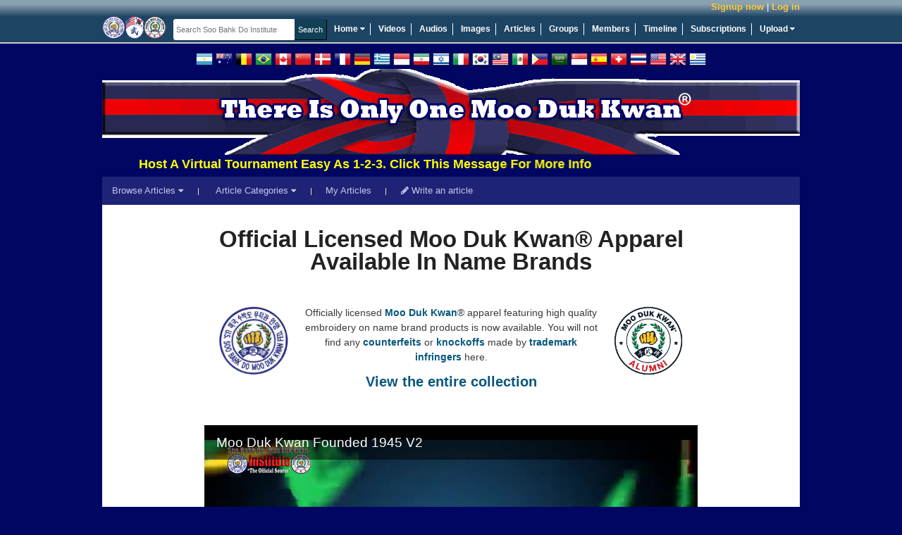

--- FILE ---
content_type: text/html; charset=UTF-8
request_url: https://www.soobahkdoinstitute.com/read_blog/321/official-licensed-moo-duk-kwan-apparel-available-in-name-brands
body_size: 23955
content:
<!DOCTYPE html>
<html>
<head>
	<meta http-equiv="X-UA-Compatible" content="IE=edge,chrome=1">
	<meta http-equiv="Content-Type" content="text/html; charset=UTF-8">
	<meta http-equiv="Cache-Control" content="max-age=3600">
    <meta name="viewport" content="width=device-width, initial-scale=1.0">
	<title>Official Licensed Moo Duk Kwan® Apparel Available In Name Brands</title>

    <!-- Facebook Open Graph -->
    <meta property="og:type" content="article">
<meta property="og:title" content="Official Licensed Moo Duk Kwan® Apparel Available In Name Brands">
<meta property="og:url" content="https://www.soobahkdoinstitute.com/read_blog/321/official-licensed-moo-duk-kwan-apparel-available-in-name-brands">
<meta property="og:image" content="https://www.soobahkdoinstitute.com/site-media/blog/321/fb-image.jpg">
<meta property="og:description" content="Officially licensed Moo Duk Kwan&reg;&nbsp;apparel featuring high quality embroidery on name brand p...">
<meta property="og:image" content="https://www.soobahkdoinstitute.comhttps://www.soobahkdoinstitute.com/uploads/ckfiles/1/images/moo-duk-kwan-alumni-patch-v1.jpg">
<meta property="og:image" content="https://www.soobahkdoinstitute.comhttps://www.soobahkdoinstitute.com/uploads/ckfiles/1/images/Fed_Fist_Patch_300_DPI_Transparent_300x300.png">
<meta property="og:image" content="https://www.soobahkdoinstitute.comhttps://www.soobahkdoinstitute.com/uploads/ckfiles/1/images/moo-duk-kwan-1945-port-authority-guys.jpg">
<meta property="og:image" content="https://www.soobahkdoinstitute.comhttps://www.soobahkdoinstitute.com/uploads/ckfiles/1/images/moo-duk-kwan-1945-emb-port-authority-ladies-rose.jpg">
<meta property="og:image" content="https://www.soobahkdoinstitute.comhttps://www.soobahkdoinstitute.com/uploads/ckfiles/1/images/eddie-1945-guy.jpg">
<meta property="og:image" content="https://www.soobahkdoinstitute.comhttps://www.soobahkdoinstitute.com/uploads/ckfiles/1/images/moo-duk-kwan-1945-jackets-ladies.jpg">
<meta property="og:image" content="https://www.soobahkdoinstitute.comhttps://www.soobahkdoinstitute.com/uploads/ckfiles/1/images/polos-1945-guy.jpg">
<meta property="og:image" content="https://www.soobahkdoinstitute.comhttps://www.soobahkdoinstitute.com/uploads/ckfiles/1/images/moo-duk-kwan-1945-gildan-polo-ladies.jpg">
<meta property="og:image" content="https://www.soobahkdoinstitute.comhttps://www.soobahkdoinstitute.com/uploads/ckfiles/1/images/moo-duk-kwan-1954-scrp-hoodie-unisex.jpg">

    <!-- end Facebook Open Graph -->

    <link rel="icon" href="favicon.ico" type="image/x-icon" />
    <link rel="shortcut icon" href="favicon.ico" type="image/x-icon" />

    

	<meta name="description" content="Soo Bahk Do Institute">
	<meta name="keywords" content="soo bahk do, tang soo do, moo duk kwan, martial arts, karate, kung fu, H.C. Hwang, Hwang Kee, Korean">
	<base href="https://www.soobahkdoinstitute.com/">

    <script type="text/javascript">
        var BASE_URI = 'https://www.soobahkdoinstitute.com',
            SSL_BASE_URI = 'https://www.soobahkdoinstitute.com',
            VIDEO_STORE_URI = 'https://d3hp02zqtfizs2.cloudfront.net';
    </script>

  
    <script>
        if (typeof Sentry !== 'undefined') {
            Sentry.onLoad(function () {
                Sentry.init({
                    environment: 'production',
                    release: '19891937775',
                    integrations: [
                        Sentry.replayIntegration()
                    ],
                    replaysSessionSampleRate: 'production' === 'development' ? 1.0 : 0.05,
                    replaysOnErrorSampleRate: 1.0,
                });

                Sentry.configureScope(function (scope) {
                    scope.setUser({
                        'id': "0",
                        'username': ""
                    });
                });
            });
        }
    </script>
    <!-- load_header_assets -->
    <link rel="stylesheet" href="https://www.soobahkdoinstitute.com/themes/eclipse_flowplayer/dist/styles/uikit-52689fd58e.css" type="text/css" media="all" />
<link rel="stylesheet" href="https://www.soobahkdoinstitute.com/themes/eclipse_flowplayer/dist/styles/main-dec144c9cb.css" type="text/css" media="all" />
<link rel="stylesheet" href="https://www.soobahkdoinstitute.com/addons/sitewidefriends/sitewidefriends.css" type="text/css" media="all" />
<link rel="stylesheet" href="https://www.soobahkdoinstitute.com/addons/comments/dist/comments.css" type="text/css" media="all" />
<script src="https://ajax.googleapis.com/ajax/libs/jquery/1.12.4/jquery.min.js"></script>
<script>window.jQuery || document.write("<script src=\"https://www.soobahkdoinstitute.com/themes/eclipse_flowplayer/dist/js/jquery-38e2d25c1a.js\"><\/script>");</script>
<script src="https://www.soobahkdoinstitute.com/themes/eclipse_flowplayer/dist/js/uikit-5b2e3374ca.js"></script>
<script src="https://www.soobahkdoinstitute.com/themes/eclipse_flowplayer/dist/js/head-1a0d1b187b.js"></script>
<script src="https://www.soobahkdoinstitute.com/addons/push-share/dist/push-share-7ca55c303b.js"></script>
<script src="https://www.soobahkdoinstitute.com/addons/comments/dist/comments.js"></script>

    <!-- /load_header_assets -->

    <link rel="stylesheet" href="https://cdn.jsdelivr.net/npm/purecss@3.0.0/build/pure-min.css" integrity="sha384-X38yfunGUhNzHpBaEBsWLO+A0HDYOQi8ufWDkZ0k9e0eXz/tH3II7uKZ9msv++Ls" crossorigin="anonymous">
	<!-- PHPmotionWiz.com - FlowPlayer Integration CSS -->
	<link href="https://www.soobahkdoinstitute.com/addons/mw_flowplayer/css/spotlight_video.css" rel="stylesheet" type="text/css" media="all">
	<!-- End FlowPlayer Integration CSS -->
	<!-- PHPmotionWiz.com - Popup-Info CSS -->
	<link href="https://www.soobahkdoinstitute.com/addons/mw_popup-info/css/popup_info_blue.css" rel="stylesheet" type="text/css" media="all">
	<!-- End Popup Integration CSS -->
	<link href="https://www.soobahkdoinstitute.com/addons/mm_list/css/list.css" rel="stylesheet" type="text/css" media="all">
	<style type="text/css">
		.info{font:normal 18px Arial}
		.data{background-color:#1A1A1A;border:1px solid #317db7;width:40%}
		.data tr td{background-color:#1A1A1A;font:13px Arial;width:35%;}
		.bar1{background-color:#1A1A1A;position:relative;text-align:left;height:20px;width:px;border:1px solid #317db7}
		.bar2{background-color:#68a4d2;position:relative;text-align:left;height:20px;width:0%}
		#keyword{width:210px;height:18px;float:left}
	</style>
	<!-- ajax js in play -->
	<script type="text/javascript" src="https://www.soobahkdoinstitute.com/javascripts/v3_ajax.js"></script>
	<!-- end ajax -->

	

	<!--start of uploaders section -->
	
	
	
	<!-- end of uploaders -->

	<!--<script type="text/javascript" src="https://www.soobahkdoinstitute.com/javascripts/thickbox.js"></script>-->
	

    <script type="text/javascript" src="https://www.soobahkdoinstitute.com/javascripts/ahah.js"></script>

    <!-- OEmbed link -->
    
    <!-- end OEmbed link -->

    <!-- show friend/unfriend buttons -->
    <script>
		var user = {"user_id":0,"user_name":null,"expired_subscription":0};
        var user_name = user.user_name;
        var base_url = 'https://www.soobahkdoinstitute.com';
    </script>

    <script src="https://www.soobahkdoinstitute.com/ckeditor/ckeditor_init.js"></script>

    <script type="text/javascript">
        //<![CDATA[
        (function() {
            var shr = document.createElement('script');
            shr.setAttribute('data-cfasync', 'false');
            shr.src = '//dsms0mj1bbhn4.cloudfront.net/assets/pub/shareaholic.js';
            shr.type = 'text/javascript'; shr.async = 'true';
            shr.onload = shr.onreadystatechange = function() {
                var rs = this.readyState;
                if (rs && rs != 'complete' && rs != 'loaded') return;
                var site_id = '401049164f86b66d637e4d67eb70987f';
                try { Shareaholic.init(site_id); } catch (e) {}
            };
            var s = document.getElementsByTagName('script')[0];
            s.parentNode.insertBefore(shr, s);
        })();
        //]]>
    </script>

</head>
<body  class=&quot;&quot;>
    <a id="rightCanvas" data-uk-offcanvas></a>

    

    

    

    

	<!--Begin Header-->
	<div class="appHeader">

        <div class="appHeader__secondary">
            <div class="appHeader__user appHeader__user--guest" id="user-menu" style="position: relative">
                <a class="appHeader__user-register" href="https://www.soobahkdoinstitute.com/account/register">Signup now</a> | <a class="appHeader__user-login" href="https://www.soobahkdoinstitute.com/account/login">Log in</a>
            </div>

            
        </div>

		<!--Begin Header Wrapper-->
		<div class="appHeader__primary">
			<!--Begin logo-->
			<div class="siteLogo">
				<a href="https://www.soobahkdoinstitute.com">
					<img src="https://www.soobahkdoinstitute.com/themes/eclipse_flowplayer/images/logos/logo_main.png" title="Home" alt="Soo Bahk Do Institute" />
				</a>
			</div>
			<!--End Logo-->

        <!--Begin Search Field-->

            <form action="https://www.soobahkdoinstitute.com/search" class="c-form header-search">
                <div class="search-bar">
                    <input type="text" name="q" autocomplete="off" value="" class="c-input" placeholder="Search Soo Bahk Do Institute"/><input type="submit" class="c-button c-submit" value="Search"/>
                </div>
            </form>

         <!--Begin Main Navigation-->
           <nav id="nav_main">
               <ul>
                   <li style="position: relative;" data-uk-dropdown="{pos: 'bottom-left'}">
                       <a href="https://www.soobahkdoinstitute.com">Home <i class="uk-icon-caret-down"></i></a>
                       <div class="uk-dropdown" style="z-index: 1001;">
                           <ul class=uk-nav uk-nav-dropdown>
                               <li><a target="_blank" href="https://soobahkdo.biz/">Soo Bahk Do Network</a></li>
                               <li><a target="_blank" href="https://soobahkdo.com/">USA Federation</a></li>
                               <li><a target="_blank" href="https://soobahkdo.us/events">Moo Duk Kwan Events</a></li>
                               <li><a target="_blank" href="https://ip.soobahkdo.org/">Trademarks</a></li>
                               <li><a target="_blank" href="https://karatefraud.com/">Karate Fraud</a></li>
                               <li><a target="_blank" href="https://worldmoodukkwan.com/">World Moo Duk Kwan</a></li>
                               <li><a target="_blank" href="https://moodukkwanhistory.com/">Moo Duk Kwan History</a></li>
                               <li><a target="_blank" href="https://moodochulhahk.com/">Moo Do Chul Hahk</a></li>
                           </ul>
                       </div>
                   </li>
                   <li><a href="https://www.soobahkdoinstitute.com/videos/load/recent">Videos</a></li>
                   <li><a href="https://www.soobahkdoinstitute.com/audios/load/recent">Audios</a></li>
                   <li><a href="https://www.soobahkdoinstitute.com/albums/load/recent">Images</a></li>
                   <li><a href="https://www.soobahkdoinstitute.com/blogs/load/recent">Articles</a></li>
                   <li><a href="https://www.soobahkdoinstitute.com/groups/load/recent">Groups</a></li>
                   <li><a href="https://www.soobahkdoinstitute.com/people">Members</a></li>
                   <li><a href="https://www.soobahkdoinstitute.com/wall.php">Timeline</a></li>
                   <li><a href="https://www.soobahkdoinstitute.com/subscription.php?show=about-subscription">Subscriptions</a></li>
                   <li style="position:relative" data-uk-dropdown="{pos: 'bottom-right'}">
                       <a style="border-right:none;" href="https://www.soobahkdoinstitute.com/upload/video">Upload <i class="uk-icon-caret-down"></i></a>
                       <div class="uk-dropdown">
                           <ul class="uk-nav uk-nav-dropdown">
                               <li><a href="https://www.soobahkdoinstitute.com/upload/video">Upload New Video</a></li>
                               <li><a href="https://www.soobahkdoinstitute.com/image_uploader.php">Upload New Image</a></li>
                               <li><a href="https://www.soobahkdoinstitute.com/audio_uploader.php">Upload New Audio</a></li>
                           </ul>
                       </div>
                   </li>
               </ul>
           </nav>

           </div><!--End Main Navigation-->
        </div><!--End Header Wrapper-->

        <!--Begin Notifications-->
          
        <!--End Notifications-->

          <!--[if lte IE 9]
          	<div class="notification-message">
          		Your browser is not supported.  Please upgrade to one of the following modern browsers.

          		<p>
          			<a href="http://getfirefox.com" target="_blank">Mozilla Firefox</a> &nbsp;|&nbsp; <a href="http://chrome.google.com" target="_blank">Google Chrome</a>
          			&nbsp;|&nbsp <a href="http://opera.com" target="_blank">Opera</a> &nbsp;|&nbsp;
          			<a href="https://support.microsoft.com/en-gb/help/17621/internet-explorer-downloads" target="_blank">Internet Explorer</a>
          		</p>
          	</div>

          <![endif]-->

        <div class="flags">
            <a class="flag flag-ar" data-lang="es" title="Spanish / Español"></a>
            <a class="flag flag-au" data-lang="en" title="English"></a>
            <a class="flag flag-be" data-lang="de" title="German / Deutsche"></a>
            <a class="flag flag-br" data-lang="pt" title="Portuguese / Português"></a>
            <a class="flag flag-ca" data-lang="en" title="English"></a>
            <a class="flag flag-cn" data-lang="zh-CN" title="Chinese Simplified / 简体中文"></a>
            <a class="flag flag-dk" data-lang="da" title="Danish / Dansk"></a>
            <a class="flag flag-fr" data-lang="fr" title="French / Français"></a>
            <a class="flag flag-de" data-lang="de" title="German / Deutsche"></a>
            <a class="flag flag-gr" data-lang="gr" title="Greek / ελληνικά"></a>
            <a class="flag flag-id" data-lang="id" title="Indonesian / bahasa Indonesia"></a>
            <a class="flag flag-ir" data-lang="fa" title="Persian / فارسی"></a>
            <a class="flag flag-il" data-lang="he" title="Hebrew / עִברִית"></a>
            <a class="flag flag-it" data-lang="it" title="Italian / Italiano"></a>
            <a class="flag flag-kr" data-lang="ko" title="Korean / 한국어"></a>
            <a class="flag flag-my" data-lang="ms" title="Malay"></a>
            <a class="flag flag-mx" data-lang="es" title="Spanish / Español"></a>
            <a class="flag flag-ph" data-lang="tl" title="Filipino / Pilipino"></a>
            <a class="flag flag-sa" data-lang="ar" title="Arabic / العربية"></a>
            <a class="flag flag-sg" data-lang="ms" title="Malay"></a>
            <a class="flag flag-es" data-lang="es" title="Spanish / Español"></a>
            <a class="flag flag-ch" data-lang="de" title="German / Deutsche"></a>
            <a class="flag flag-th" data-lang="th" title="Thai / ภาษาไทย"></a>
            <a class="flag flag-us" data-lang="en" title="English"></a>
            <a class="flag flag-gb" data-lang="en" title="English"></a>
            <a class="flag flag-uy" data-lang="es" title="Spanish / Español"></a>
            <div id="google_translate_element" style="display: inline-block;"></div>
        </div>

       <!--Begin Top Ad Spot-->
         <div id="ad_top">
            <a href="https://www.soobahkdoinstitute.com/subscription.php?show=about-subscription.html"><img title="Official Soo Bahk Do Moo Duk Kwan Instruction" alt="There Is Only One Moo Duk Kwan" src="./themes/eclipse_flowplayer/images/top_ads/Master_Belt_Knot_Patch_Transparent_990x122e.png" width="990" height="122" /> </a>
             <marquee>
                 <a target="_blank" style="color: yellow; font-weight: bold; font-size: large" href="https://soobahkdo.us/events/">Host A Virtual Tournament Easy As 1-2-3.  Click This Message For More Info</a>
                 
             </marquee>
            <!--hrp-->
    		<div id="advert-top-random"></div>
    		<!--hrp-->
         </div><!--End Top Ad Spot-->


        <div class="user-notification-wrapper">
            
        </div>
       <!--Begin Wrapper-->
         <div id="wrapper">
           <div id="wrap_back">
         <!--Begin Inner Templates Container.  This is where all of the other template files are displayed.-->
          <div id="inner-templates-container">

            <nav class="navigation_bar">
    <ul class="uk-subnav uk-subnav-line secondary-menu" id="blog-nav">
        <li data-uk-dropdown="{justify: '#blog-nav'}">
            <a href="https://www.soobahkdoinstitute.com/blogs/load/recent">Browse Articles <i class="uk-icon-caret-down"></i></a>

            <div class="uk-dropdown">
                <div class="uk-grid uk-dropdown-grid">
                    <div class=" uk-width-1-1 uk-width-medium-1-3">
                        <ul class="uk-nav uk-nav-dropdown">
                            <li><a href="https://www.soobahkdoinstitute.com/blogs/load/featured">Featured Articles</a></li>
                            <li><a href="https://www.soobahkdoinstitute.com/blogs/load/recent">Most Recent Articles</a></li>
                            <li><a href="https://www.soobahkdoinstitute.com/blogs/load/viewed">Most Viewed Articles</a></li>
                            <li><a href="https://www.soobahkdoinstitute.com/blogs/load/comments">Most Commented Articles</a></li>
                        </ul>
                    </div>

                    <div class="uk-width-1-1 uk-width-medium-2-3 uk-panel">
                        <h2 class="uk-panel-title">Article Tags:</h2>
                        <div class="tag-cloud">
                            <a href="https://www.soobahkdoinstitute.com/search?q=2012&t=blog" class="tag-cloud__tag tag-cloud__tag--weight-3">2012</a><a href="https://www.soobahkdoinstitute.com/search?q=Lomita&t=blog" class="tag-cloud__tag tag-cloud__tag--weight-1">Lomita</a><a href="https://www.soobahkdoinstitute.com/search?q=Sa&t=blog" class="tag-cloud__tag tag-cloud__tag--weight-3">Sa</a><a href="https://www.soobahkdoinstitute.com/search?q=Requirements&t=blog" class="tag-cloud__tag tag-cloud__tag--weight-1">Requirements</a><a href="https://www.soobahkdoinstitute.com/search?q=Dan&t=blog" class="tag-cloud__tag tag-cloud__tag--weight-1">Dan</a><a href="https://www.soobahkdoinstitute.com/search?q=Belt&t=blog" class="tag-cloud__tag tag-cloud__tag--weight-2">Belt</a><a href="https://www.soobahkdoinstitute.com/search?q=Videos&t=blog" class="tag-cloud__tag tag-cloud__tag--weight-4">Videos</a><a href="https://www.soobahkdoinstitute.com/search?q=lawndale&t=blog" class="tag-cloud__tag tag-cloud__tag--weight-1">lawndale</a><a href="https://www.soobahkdoinstitute.com/search?q=Bahk&t=blog" class="tag-cloud__tag tag-cloud__tag--weight-3">Bahk</a><a href="https://www.soobahkdoinstitute.com/search?q=Ja&t=blog" class="tag-cloud__tag tag-cloud__tag--weight-3">Ja</a><a href="https://www.soobahkdoinstitute.com/search?q=Kwan&t=blog" class="tag-cloud__tag tag-cloud__tag--weight-3">Kwan</a><a href="https://www.soobahkdoinstitute.com/search?q=Soo&t=blog" class="tag-cloud__tag tag-cloud__tag--weight-2">Soo</a><a href="https://www.soobahkdoinstitute.com/search?q=sparring&t=blog" class="tag-cloud__tag tag-cloud__tag--weight-4">sparring</a><a href="https://www.soobahkdoinstitute.com/search?q=Hyung&t=blog" class="tag-cloud__tag tag-cloud__tag--weight-4">Hyung</a><a href="https://www.soobahkdoinstitute.com/search?q=Subscription&t=blog" class="tag-cloud__tag tag-cloud__tag--weight-4">Subscription</a><a href="https://www.soobahkdoinstitute.com/search?q=group&t=blog" class="tag-cloud__tag tag-cloud__tag--weight-4">group</a><a href="https://www.soobahkdoinstitute.com/search?q=Duk&t=blog" class="tag-cloud__tag tag-cloud__tag--weight-2">Duk</a><a href="https://www.soobahkdoinstitute.com/search?q=2014&t=blog" class="tag-cloud__tag tag-cloud__tag--weight-4">2014</a><a href="https://www.soobahkdoinstitute.com/search?q=2013&t=blog" class="tag-cloud__tag tag-cloud__tag--weight-4">2013</a><a href="https://www.soobahkdoinstitute.com/search?q=Lifetime&t=blog" class="tag-cloud__tag tag-cloud__tag--weight-4">Lifetime</a><a href="https://www.soobahkdoinstitute.com/search?q=Defense&t=blog" class="tag-cloud__tag tag-cloud__tag--weight-4">Defense</a><a href="https://www.soobahkdoinstitute.com/search?q=Festival&t=blog" class="tag-cloud__tag tag-cloud__tag--weight-4">Festival</a><a href="https://www.soobahkdoinstitute.com/search?q=Shim&t=blog" class="tag-cloud__tag tag-cloud__tag--weight-4">Shim</a><a href="https://www.soobahkdoinstitute.com/search?q=Moo&t=blog" class="tag-cloud__tag tag-cloud__tag--weight-2">Moo</a><a href="https://www.soobahkdoinstitute.com/search?q=Hwang&t=blog" class="tag-cloud__tag tag-cloud__tag--weight-4">Hwang</a><a href="https://www.soobahkdoinstitute.com/search?q=Ko&t=blog" class="tag-cloud__tag tag-cloud__tag--weight-4">Ko</a><a href="https://www.soobahkdoinstitute.com/search?q=duncan&t=blog" class="tag-cloud__tag tag-cloud__tag--weight-1">duncan</a><a href="https://www.soobahkdoinstitute.com/search?q=Gup&t=blog" class="tag-cloud__tag tag-cloud__tag--weight-3">Gup</a><a href="https://www.soobahkdoinstitute.com/search?q=Membership&t=blog" class="tag-cloud__tag tag-cloud__tag--weight-4">Membership</a><a href="https://www.soobahkdoinstitute.com/search?q=Do&t=blog" class="tag-cloud__tag tag-cloud__tag--weight-2">Do</a>
                        </div>
                    </div>
                </div>
            </div>
        </li>
        <li data-uk-dropdown="{ mode:'click'}">
            <a href="https://www.soobahkdoinstitute.com/blogs/load/recent">Article Categories <i class="uk-icon-caret-down"></i></a>

            <div class="uk-dropdown">
                <ul class="categoryTree"><li class="categoryTree__child "><div class="categoryTree__heading"><a class="categoryTree__link" href="https://www.soobahkdoinstitute.com/help/">Help (12)</a></li><li class="categoryTree__child "><div class="categoryTree__heading"><a class="categoryTree__link" href="https://www.soobahkdoinstitute.com/rank-requirements/">Rank Requirements (47)</a></li><li class="categoryTree__child categoryTree__child--has-children"><div class="categoryTree__heading"><a class="categoryTree__link" href="https://www.soobahkdoinstitute.com/studio-videos-for-students/">At Home Classes (300)</a><a class="categoryTree__toggle"><span></span></a></div><ul class="categoryTree__children categoryTree__children--depth-1"><li class="categoryTree__child "><div class="categoryTree__heading"><a class="categoryTree__link" href="https://www.soobahkdoinstitute.com/studio-videos-for-students/online-classes-promo/">Online Classes Promo (Public) (2)</a></li><li class="categoryTree__child "><div class="categoryTree__heading"><a class="categoryTree__link" href="https://www.soobahkdoinstitute.com/studio-videos-for-students/new-category-mfc/">Kwan Jang Nim Messages (3)</a></li><li class="categoryTree__child "><div class="categoryTree__heading"><a class="categoryTree__link" href="https://www.soobahkdoinstitute.com/studio-videos-for-students/new-category-eca/">Instructor Messages (2)</a></li><li class="categoryTree__child "><div class="categoryTree__heading"><a class="categoryTree__link" href="https://www.soobahkdoinstitute.com/studio-videos-for-students/rank-requirements/">Rank Requirements (1)</a></li><li class="categoryTree__child "><div class="categoryTree__heading"><a class="categoryTree__link" href="https://www.soobahkdoinstitute.com/studio-videos-for-students/new-category-dsu/">Intro (3)</a></li><li class="categoryTree__child "><div class="categoryTree__heading"><a class="categoryTree__link" href="https://www.soobahkdoinstitute.com/studio-videos-for-students/new-category-coi/">Series (18)</a></li><li class="categoryTree__child "><div class="categoryTree__heading"><a class="categoryTree__link" href="https://www.soobahkdoinstitute.com/studio-videos-for-students/new-category-tzb/">Courses (1)</a></li><li class="categoryTree__child "><div class="categoryTree__heading"><a class="categoryTree__link" href="https://www.soobahkdoinstitute.com/studio-videos-for-students/live-streamed-classes/">Live Streamed Classes (9)</a></li><li class="categoryTree__child "><div class="categoryTree__heading"><a class="categoryTree__link" href="https://www.soobahkdoinstitute.com/studio-videos-for-students/new-category-qpg/">Etiquette (1)</a></li><li class="categoryTree__child "><div class="categoryTree__heading"><a class="categoryTree__link" href="https://www.soobahkdoinstitute.com/studio-videos-for-students/new-category-lot/">Uniform (3)</a></li><li class="categoryTree__child "><div class="categoryTree__heading"><a class="categoryTree__link" href="https://www.soobahkdoinstitute.com/studio-videos-for-students/warm-ups/">Warm Ups (1)</a></li><li class="categoryTree__child "><div class="categoryTree__heading"><a class="categoryTree__link" href="https://www.soobahkdoinstitute.com/studio-videos-for-students/stretching/">Stretching (2)</a></li><li class="categoryTree__child "><div class="categoryTree__heading"><a class="categoryTree__link" href="https://www.soobahkdoinstitute.com/studio-videos-for-students/new-category-ima/">Stances (3)</a></li><li class="categoryTree__child "><div class="categoryTree__heading"><a class="categoryTree__link" href="https://www.soobahkdoinstitute.com/studio-videos-for-students/basics/">Basics (13)</a></li><li class="categoryTree__child "><div class="categoryTree__heading"><a class="categoryTree__link" href="https://www.soobahkdoinstitute.com/studio-videos-for-students/defensive-hip/">Defensive Hip (3)</a></li><li class="categoryTree__child "><div class="categoryTree__heading"><a class="categoryTree__link" href="https://www.soobahkdoinstitute.com/studio-videos-for-students/blocks/">Blocks (8)</a></li><li class="categoryTree__child "><div class="categoryTree__heading"><a class="categoryTree__link" href="https://www.soobahkdoinstitute.com/studio-videos-for-students/offensive-hip/">Offensive Hip (3)</a></li><li class="categoryTree__child "><div class="categoryTree__heading"><a class="categoryTree__link" href="https://www.soobahkdoinstitute.com/studio-videos-for-students/strikes/">Strikes (3)</a></li><li class="categoryTree__child "><div class="categoryTree__heading"><a class="categoryTree__link" href="https://www.soobahkdoinstitute.com/studio-videos-for-students/punching/">Punching (3)</a></li><li class="categoryTree__child "><div class="categoryTree__heading"><a class="categoryTree__link" href="https://www.soobahkdoinstitute.com/studio-videos-for-students/kicks/">Kicks (12)</a></li><li class="categoryTree__child "><div class="categoryTree__heading"><a class="categoryTree__link" href="https://www.soobahkdoinstitute.com/studio-videos-for-students/hyung/">Hyung (13)</a></li><li class="categoryTree__child "><div class="categoryTree__heading"><a class="categoryTree__link" href="https://www.soobahkdoinstitute.com/studio-videos-for-students/key-concepts/">8 Key Concepts (13)</a></li><li class="categoryTree__child "><div class="categoryTree__heading"><a class="categoryTree__link" href="https://www.soobahkdoinstitute.com/studio-videos-for-students/new-category-imf/">Moo Pahl Dan Khum (1)</a></li><li class="categoryTree__child "><div class="categoryTree__heading"><a class="categoryTree__link" href="https://www.soobahkdoinstitute.com/studio-videos-for-students/new-category-vkb/">Combinations (1)</a></li><li class="categoryTree__child "><div class="categoryTree__heading"><a class="categoryTree__link" href="https://www.soobahkdoinstitute.com/studio-videos-for-students/self-defense/">Self-Defense (11)</a></li><li class="categoryTree__child "><div class="categoryTree__heading"><a class="categoryTree__link" href="https://www.soobahkdoinstitute.com/studio-videos-for-students/new-category-ahm/">Soo Bahk Do Gi Cho (1)</a></li><li class="categoryTree__child "><div class="categoryTree__heading"><a class="categoryTree__link" href="https://www.soobahkdoinstitute.com/studio-videos-for-students/new-category-kph/">3-Step Sparring (1)</a></li><li class="categoryTree__child "><div class="categoryTree__heading"><a class="categoryTree__link" href="https://www.soobahkdoinstitute.com/studio-videos-for-students/drills/">Drills (13)</a></li><li class="categoryTree__child "><div class="categoryTree__heading"><a class="categoryTree__link" href="https://www.soobahkdoinstitute.com/studio-videos-for-students/new-category-sic/">Free Sparring (1)</a></li><li class="categoryTree__child "><div class="categoryTree__heading"><a class="categoryTree__link" href="https://www.soobahkdoinstitute.com/studio-videos-for-students/jumping-kicks/">Jumping Kicks (1)</a></li><li class="categoryTree__child "><div class="categoryTree__heading"><a class="categoryTree__link" href="https://www.soobahkdoinstitute.com/studio-videos-for-students/sparring/">Sparring (1)</a></li><li class="categoryTree__child "><div class="categoryTree__heading"><a class="categoryTree__link" href="https://www.soobahkdoinstitute.com/studio-videos-for-students/endurance/">Endurance (1)</a></li><li class="categoryTree__child "><div class="categoryTree__heading"><a class="categoryTree__link" href="https://www.soobahkdoinstitute.com/studio-videos-for-students/other/">Other (4)</a></li><li class="categoryTree__child "><div class="categoryTree__heading"><a class="categoryTree__link" href="https://www.soobahkdoinstitute.com/studio-videos-for-students/applications/">Applications (1)</a></li><li class="categoryTree__child "><div class="categoryTree__heading"><a class="categoryTree__link" href="https://www.soobahkdoinstitute.com/studio-videos-for-students/one-steps/">1-Step Sparring (7)</a></li></ul></li><li class="categoryTree__child categoryTree__child--has-children"><div class="categoryTree__heading"><a class="categoryTree__link" href="https://www.soobahkdoinstitute.com/white-belt-9th-gup/">White Belt 9th Gup (27)</a><a class="categoryTree__toggle"><span></span></a></div><ul class="categoryTree__children categoryTree__children--depth-1"><li class="categoryTree__child "><div class="categoryTree__heading"><a class="categoryTree__link" href="https://www.soobahkdoinstitute.com/white-belt-9th-gup/9th-gup-white-1-step-sparring/">9th Gup White 1-Step Sparring (4)</a></li><li class="categoryTree__child "><div class="categoryTree__heading"><a class="categoryTree__link" href="https://www.soobahkdoinstitute.com/white-belt-9th-gup/9th-gup-white-forms/">9th Gup White Forms (2)</a></li><li class="categoryTree__child "><div class="categoryTree__heading"><a class="categoryTree__link" href="https://www.soobahkdoinstitute.com/white-belt-9th-gup/9th-gup-white-hand-techs/">9th Gup White Hand Techs (1)</a></li><li class="categoryTree__child "><div class="categoryTree__heading"><a class="categoryTree__link" href="https://www.soobahkdoinstitute.com/white-belt-9th-gup/9th-gup-white-hips/">9th Gup White Hips (1)</a></li><li class="categoryTree__child "><div class="categoryTree__heading"><a class="categoryTree__link" href="https://www.soobahkdoinstitute.com/white-belt-9th-gup/9th-gup-white-self-defense/">9th Gup White Self Defense (1)</a></li><li class="categoryTree__child "><div class="categoryTree__heading"><a class="categoryTree__link" href="https://www.soobahkdoinstitute.com/white-belt-9th-gup/9th-gup-white-sparring-combos/">9th Gup White Sparring Combos (12)</a></li><li class="categoryTree__child "><div class="categoryTree__heading"><a class="categoryTree__link" href="https://www.soobahkdoinstitute.com/white-belt-9th-gup/9th-gup-white-stances/">9th Gup White Stances (1)</a></li><li class="categoryTree__child "><div class="categoryTree__heading"><a class="categoryTree__link" href="https://www.soobahkdoinstitute.com/white-belt-9th-gup/9th-gup-white-techniques/">9th Gup White Techniques (1)</a></li><li class="categoryTree__child "><div class="categoryTree__heading"><a class="categoryTree__link" href="https://www.soobahkdoinstitute.com/white-belt-9th-gup/9th-gup-white-traditional-exercises/">9th Gup White Traditional Exercises (1)</a></li><li class="categoryTree__child "><div class="categoryTree__heading"><a class="categoryTree__link" href="https://www.soobahkdoinstitute.com/white-belt-9th-gup/9th-gup-white-uniform/">9th Gup White Uniform (1)</a></li></ul></li><li class="categoryTree__child categoryTree__child--has-children"><div class="categoryTree__heading"><a class="categoryTree__link" href="https://www.soobahkdoinstitute.com/orange-belt-8th-gup/">Orange Belt 8th Gup (11)</a><a class="categoryTree__toggle"><span></span></a></div><ul class="categoryTree__children categoryTree__children--depth-1"><li class="categoryTree__child "><div class="categoryTree__heading"><a class="categoryTree__link" href="https://www.soobahkdoinstitute.com/orange-belt-8th-gup/8th-orange-foot-techniques/">8th Orange Foot Techniques (1)</a></li><li class="categoryTree__child "><div class="categoryTree__heading"><a class="categoryTree__link" href="https://www.soobahkdoinstitute.com/orange-belt-8th-gup/8th-orange-forms/">8th Orange Forms (3)</a></li><li class="categoryTree__child "><div class="categoryTree__heading"><a class="categoryTree__link" href="https://www.soobahkdoinstitute.com/orange-belt-8th-gup/8th-orange-hand-techniques/">8th Orange Hand Techniques (1)</a></li><li class="categoryTree__child "><div class="categoryTree__heading"><a class="categoryTree__link" href="https://www.soobahkdoinstitute.com/orange-belt-8th-gup/8th-orange-sparring-combos/">8th Orange Sparring Combos (4)</a></li><li class="categoryTree__child "><div class="categoryTree__heading"><a class="categoryTree__link" href="https://www.soobahkdoinstitute.com/orange-belt-8th-gup/8th-orange-stances/">8th Orange Stances (1)</a></li><li class="categoryTree__child "><div class="categoryTree__heading"><a class="categoryTree__link" href="https://www.soobahkdoinstitute.com/orange-belt-8th-gup/8th-orange-traditional-health-exercises/">8th Orange Traditional Health Exercises (1)</a></li></ul></li><li class="categoryTree__child categoryTree__child--has-children"><div class="categoryTree__heading"><a class="categoryTree__link" href="https://www.soobahkdoinstitute.com/orange-belt-7th-gup/">Orange Belt 7th Gup (9)</a><a class="categoryTree__toggle"><span></span></a></div><ul class="categoryTree__children categoryTree__children--depth-1"><li class="categoryTree__child "><div class="categoryTree__heading"><a class="categoryTree__link" href="https://www.soobahkdoinstitute.com/orange-belt-7th-gup/12-7th-orange-forms/">12 7th Orange Forms (2)</a></li><li class="categoryTree__child "><div class="categoryTree__heading"><a class="categoryTree__link" href="https://www.soobahkdoinstitute.com/orange-belt-7th-gup/15-7th-orange-1-step-sparring/">15 7th Orange 1 Step Sparring (1)</a></li><li class="categoryTree__child "><div class="categoryTree__heading"><a class="categoryTree__link" href="https://www.soobahkdoinstitute.com/orange-belt-7th-gup/17-7th-orange-3-step-sparring/">17 7th Orange 3 Step Sparring (3)</a></li><li class="categoryTree__child "><div class="categoryTree__heading"><a class="categoryTree__link" href="https://www.soobahkdoinstitute.com/orange-belt-7th-gup/30-7th-orange-sparring-combos/">30 7th Orange Sparring Combos (2)</a></li></ul></li><li class="categoryTree__child categoryTree__child--has-children"><div class="categoryTree__heading"><a class="categoryTree__link" href="https://www.soobahkdoinstitute.com/green-belt-6th-gup/">Green Belt 6th Gup (16)</a><a class="categoryTree__toggle"><span></span></a></div><ul class="categoryTree__children categoryTree__children--depth-1"><li class="categoryTree__child "><div class="categoryTree__heading"><a class="categoryTree__link" href="https://www.soobahkdoinstitute.com/green-belt-6th-gup/09-6th-green-hand-techniques/">09 6th Green Hand Techniques (1)</a></li><li class="categoryTree__child "><div class="categoryTree__heading"><a class="categoryTree__link" href="https://www.soobahkdoinstitute.com/green-belt-6th-gup/10-6th-green-foot-techniques/">10 6th Green Foot Techniques (1)</a></li><li class="categoryTree__child "><div class="categoryTree__heading"><a class="categoryTree__link" href="https://www.soobahkdoinstitute.com/green-belt-6th-gup/11-6th-green-combination-techniques/">11 6th Green Combination Techniques (1)</a></li><li class="categoryTree__child "><div class="categoryTree__heading"><a class="categoryTree__link" href="https://www.soobahkdoinstitute.com/green-belt-6th-gup/12-6th-green-forms/">12 6th Green Forms (3)</a></li><li class="categoryTree__child "><div class="categoryTree__heading"><a class="categoryTree__link" href="https://www.soobahkdoinstitute.com/green-belt-6th-gup/15-6th-green-1-step-sparring/">15 6th Green 1 Step Sparring (1)</a></li><li class="categoryTree__child "><div class="categoryTree__heading"><a class="categoryTree__link" href="https://www.soobahkdoinstitute.com/green-belt-6th-gup/17-6th-green-3-step-sparring/">17 6th Green 3 Step Sparring (2)</a></li><li class="categoryTree__child "><div class="categoryTree__heading"><a class="categoryTree__link" href="https://www.soobahkdoinstitute.com/green-belt-6th-gup/20-6th-green-self-defense/">20 6th Green Self Defense (3)</a></li><li class="categoryTree__child "><div class="categoryTree__heading"><a class="categoryTree__link" href="https://www.soobahkdoinstitute.com/green-belt-6th-gup/30-6th-green-sparring-combos/">30 6th Green Sparring Combos (3)</a></li><li class="categoryTree__child "><div class="categoryTree__heading"><a class="categoryTree__link" href="https://www.soobahkdoinstitute.com/green-belt-6th-gup/50-6th-green-traditional-health-exercises/">50 6th Green Traditional Health Exercises (1)</a></li></ul></li><li class="categoryTree__child categoryTree__child--has-children"><div class="categoryTree__heading"><a class="categoryTree__link" href="https://www.soobahkdoinstitute.com/green-belt-5th-gup/">Green Belt 5th Gup (16)</a><a class="categoryTree__toggle"><span></span></a></div><ul class="categoryTree__children categoryTree__children--depth-1"><li class="categoryTree__child "><div class="categoryTree__heading"><a class="categoryTree__link" href="https://www.soobahkdoinstitute.com/green-belt-5th-gup/12-5th-green-forms/">12 5th Green Forms (7)</a></li><li class="categoryTree__child "><div class="categoryTree__heading"><a class="categoryTree__link" href="https://www.soobahkdoinstitute.com/green-belt-5th-gup/15-5th-green-1-step-sparring/">15 5th Green 1 Step Sparring (2)</a></li><li class="categoryTree__child "><div class="categoryTree__heading"><a class="categoryTree__link" href="https://www.soobahkdoinstitute.com/green-belt-5th-gup/17-5th-green-3-step-sparring/">17 5th Green 3 Step Sparring (2)</a></li><li class="categoryTree__child "><div class="categoryTree__heading"><a class="categoryTree__link" href="https://www.soobahkdoinstitute.com/green-belt-5th-gup/20-5th-green-self-defense/">20 5th Green Self Defense (3)</a></li><li class="categoryTree__child "><div class="categoryTree__heading"><a class="categoryTree__link" href="https://www.soobahkdoinstitute.com/green-belt-5th-gup/30-5th-green-sparring-combos/">30 5th Green Sparring Combos (2)</a></li></ul></li><li class="categoryTree__child categoryTree__child--has-children"><div class="categoryTree__heading"><a class="categoryTree__link" href="https://www.soobahkdoinstitute.com/green-belt-4th-gup/">Green Belt 4th Gup (17)</a><a class="categoryTree__toggle"><span></span></a></div><ul class="categoryTree__children categoryTree__children--depth-1"><li class="categoryTree__child "><div class="categoryTree__heading"><a class="categoryTree__link" href="https://www.soobahkdoinstitute.com/green-belt-4th-gup/09-4th-green-hand-techniques/">09 4th Green Hand Techniques (1)</a></li><li class="categoryTree__child "><div class="categoryTree__heading"><a class="categoryTree__link" href="https://www.soobahkdoinstitute.com/green-belt-4th-gup/10-4th-green-foot-techniques/">10 4th Green Foot Techniques (1)</a></li><li class="categoryTree__child "><div class="categoryTree__heading"><a class="categoryTree__link" href="https://www.soobahkdoinstitute.com/green-belt-4th-gup/12-4th-green-forms/">12 4th Green Forms (8)</a></li><li class="categoryTree__child "><div class="categoryTree__heading"><a class="categoryTree__link" href="https://www.soobahkdoinstitute.com/green-belt-4th-gup/15-4th-green-1-step-sparring/">15 4th Green 1 Step Sparring (2)</a></li><li class="categoryTree__child "><div class="categoryTree__heading"><a class="categoryTree__link" href="https://www.soobahkdoinstitute.com/green-belt-4th-gup/17-4th-green-3-step-sparring/">17 4th Green 3 Step Sparring (1)</a></li><li class="categoryTree__child "><div class="categoryTree__heading"><a class="categoryTree__link" href="https://www.soobahkdoinstitute.com/green-belt-4th-gup/20-4th-green-self-defense/">20 4th Green Self Defense (2)</a></li><li class="categoryTree__child "><div class="categoryTree__heading"><a class="categoryTree__link" href="https://www.soobahkdoinstitute.com/green-belt-4th-gup/30-4th-green-sparring-combos/">30 4th Green Sparring Combos (2)</a></li></ul></li><li class="categoryTree__child categoryTree__child--has-children"><div class="categoryTree__heading"><a class="categoryTree__link" href="https://www.soobahkdoinstitute.com/red-belt-3rd-gup/">Red Belt 3rd Gup (18)</a><a class="categoryTree__toggle"><span></span></a></div><ul class="categoryTree__children categoryTree__children--depth-1"><li class="categoryTree__child "><div class="categoryTree__heading"><a class="categoryTree__link" href="https://www.soobahkdoinstitute.com/red-belt-3rd-gup/01-2nd-red-history/">01 2nd Red History (1)</a></li><li class="categoryTree__child "><div class="categoryTree__heading"><a class="categoryTree__link" href="https://www.soobahkdoinstitute.com/red-belt-3rd-gup/01-3rd-red-history/">01 3rd Red History (1)</a></li><li class="categoryTree__child "><div class="categoryTree__heading"><a class="categoryTree__link" href="https://www.soobahkdoinstitute.com/red-belt-3rd-gup/08-3rd-red-hips/">08 3rd Red Hips (1)</a></li><li class="categoryTree__child "><div class="categoryTree__heading"><a class="categoryTree__link" href="https://www.soobahkdoinstitute.com/red-belt-3rd-gup/10-3rd-red-foot-techniques/">10 3rd Red Foot Techniques (2)</a></li><li class="categoryTree__child "><div class="categoryTree__heading"><a class="categoryTree__link" href="https://www.soobahkdoinstitute.com/red-belt-3rd-gup/11-3rd-red-combination-techniques/">11 3rd Red Combination Techniques (2)</a></li><li class="categoryTree__child "><div class="categoryTree__heading"><a class="categoryTree__link" href="https://www.soobahkdoinstitute.com/red-belt-3rd-gup/12-3rd-red-forms/">12 3rd Red Forms (4)</a></li><li class="categoryTree__child "><div class="categoryTree__heading"><a class="categoryTree__link" href="https://www.soobahkdoinstitute.com/red-belt-3rd-gup/15-3rd-red-1-step-sparring/">15 3rd Red 1 Step Sparring (2)</a></li><li class="categoryTree__child "><div class="categoryTree__heading"><a class="categoryTree__link" href="https://www.soobahkdoinstitute.com/red-belt-3rd-gup/17-3rd-red-3-step-sparring/">17 3rd Red 3 Step Sparring (1)</a></li><li class="categoryTree__child "><div class="categoryTree__heading"><a class="categoryTree__link" href="https://www.soobahkdoinstitute.com/red-belt-3rd-gup/20-3rd-red-self-defense/">20 3rd Red Self Defense (1)</a></li><li class="categoryTree__child "><div class="categoryTree__heading"><a class="categoryTree__link" href="https://www.soobahkdoinstitute.com/red-belt-3rd-gup/30-3rd-red-sparring-combos/">30 3rd Red Sparring Combos (1)</a></li><li class="categoryTree__child "><div class="categoryTree__heading"><a class="categoryTree__link" href="https://www.soobahkdoinstitute.com/red-belt-3rd-gup/50-3rd-red-traditional-health-exercises/">50 3rd Red Traditional Health Exercises (2)</a></li></ul></li><li class="categoryTree__child categoryTree__child--has-children"><div class="categoryTree__heading"><a class="categoryTree__link" href="https://www.soobahkdoinstitute.com/red-belt-2nd-gup/">Red Belt 2nd Gup (18)</a><a class="categoryTree__toggle"><span></span></a></div><ul class="categoryTree__children categoryTree__children--depth-1"><li class="categoryTree__child "><div class="categoryTree__heading"><a class="categoryTree__link" href="https://www.soobahkdoinstitute.com/red-belt-2nd-gup/08-2nd-red-hips/">08 2nd Red Hips (1)</a></li><li class="categoryTree__child "><div class="categoryTree__heading"><a class="categoryTree__link" href="https://www.soobahkdoinstitute.com/red-belt-2nd-gup/10-2nd-red-foot-techniques/">10 2nd Red Foot Techniques (1)</a></li><li class="categoryTree__child "><div class="categoryTree__heading"><a class="categoryTree__link" href="https://www.soobahkdoinstitute.com/red-belt-2nd-gup/11-2nd-red-combination-techniques/">11 2nd Red Combination Techniques (2)</a></li><li class="categoryTree__child "><div class="categoryTree__heading"><a class="categoryTree__link" href="https://www.soobahkdoinstitute.com/red-belt-2nd-gup/12-2nd-red-forms/">12 2nd Red Forms (3)</a></li><li class="categoryTree__child "><div class="categoryTree__heading"><a class="categoryTree__link" href="https://www.soobahkdoinstitute.com/red-belt-2nd-gup/15-2nd-red-1-step-sparring/">15 2nd Red 1 Step Sparring (3)</a></li><li class="categoryTree__child "><div class="categoryTree__heading"><a class="categoryTree__link" href="https://www.soobahkdoinstitute.com/red-belt-2nd-gup/17-2nd-red-3-step-sparring/">17 2nd Red 3 Step Sparring (1)</a></li><li class="categoryTree__child "><div class="categoryTree__heading"><a class="categoryTree__link" href="https://www.soobahkdoinstitute.com/red-belt-2nd-gup/20-2nd-red-self-defense/">20 2nd Red Self Defense (1)</a></li><li class="categoryTree__child "><div class="categoryTree__heading"><a class="categoryTree__link" href="https://www.soobahkdoinstitute.com/red-belt-2nd-gup/30-2nd-red-sparring-combos/">30 2nd Red Sparring Combos (5)</a></li></ul></li><li class="categoryTree__child categoryTree__child--has-children"><div class="categoryTree__heading"><a class="categoryTree__link" href="https://www.soobahkdoinstitute.com/red-belt-1st-gup/">Red Belt 1st Gup (12)</a><a class="categoryTree__toggle"><span></span></a></div><ul class="categoryTree__children categoryTree__children--depth-1"><li class="categoryTree__child "><div class="categoryTree__heading"><a class="categoryTree__link" href="https://www.soobahkdoinstitute.com/red-belt-1st-gup/05-1st-red-uniform/">05 1st Red Uniform (1)</a></li><li class="categoryTree__child "><div class="categoryTree__heading"><a class="categoryTree__link" href="https://www.soobahkdoinstitute.com/red-belt-1st-gup/10-1st-red-foot-techniques/">10 1st Red Foot Techniques (1)</a></li><li class="categoryTree__child "><div class="categoryTree__heading"><a class="categoryTree__link" href="https://www.soobahkdoinstitute.com/red-belt-1st-gup/11-1st-red-combination-techniques/">11 1st Red Combination Techniques (1)</a></li><li class="categoryTree__child "><div class="categoryTree__heading"><a class="categoryTree__link" href="https://www.soobahkdoinstitute.com/red-belt-1st-gup/12-1st-red-forms/">12 1st Red Forms (4)</a></li><li class="categoryTree__child "><div class="categoryTree__heading"><a class="categoryTree__link" href="https://www.soobahkdoinstitute.com/red-belt-1st-gup/15-1st-red-1-step-sparring/">15 1st Red 1 Step Sparring (2)</a></li><li class="categoryTree__child "><div class="categoryTree__heading"><a class="categoryTree__link" href="https://www.soobahkdoinstitute.com/red-belt-1st-gup/17-1st-red-3-step-sparring/">17 1st Red 3 Step Sparring (1)</a></li><li class="categoryTree__child "><div class="categoryTree__heading"><a class="categoryTree__link" href="https://www.soobahkdoinstitute.com/red-belt-1st-gup/20-1st-red-self-defense/">20 1st Red Self Defense (1)</a></li><li class="categoryTree__child "><div class="categoryTree__heading"><a class="categoryTree__link" href="https://www.soobahkdoinstitute.com/red-belt-1st-gup/50-1st-red-traditional-health-exercises/">50 1st Red Traditional Health Exercises (1)</a></li></ul></li><li class="categoryTree__child categoryTree__child--has-children"><div class="categoryTree__heading"><a class="categoryTree__link" href="https://www.soobahkdoinstitute.com/1st-dan-(cho-dan)/">1st Dan (Cho Dan) (47)</a><a class="categoryTree__toggle"><span></span></a></div><ul class="categoryTree__children categoryTree__children--depth-1"><li class="categoryTree__child "><div class="categoryTree__heading"><a class="categoryTree__link" href="https://www.soobahkdoinstitute.com/1st-dan-(cho-dan)/12-1st-dan-forms/">12 1st Dan Forms (6)</a></li><li class="categoryTree__child "><div class="categoryTree__heading"><a class="categoryTree__link" href="https://www.soobahkdoinstitute.com/1st-dan-(cho-dan)/13-1st-dan-forms-(optional)/">13 1st Dan Forms (Optional) (2)</a></li><li class="categoryTree__child "><div class="categoryTree__heading"><a class="categoryTree__link" href="https://www.soobahkdoinstitute.com/1st-dan-(cho-dan)/15-1st-dan-1-step-sparring/">15 1st Dan 1 Step Sparring (2)</a></li><li class="categoryTree__child "><div class="categoryTree__heading"><a class="categoryTree__link" href="https://www.soobahkdoinstitute.com/1st-dan-(cho-dan)/17-1st-dan-3-step-sparring/">17 1st Dan 3 Step Sparring (2)</a></li><li class="categoryTree__child "><div class="categoryTree__heading"><a class="categoryTree__link" href="https://www.soobahkdoinstitute.com/1st-dan-(cho-dan)/20-1st-dan-self-defense/">20 1st Dan Self Defense (31)</a></li><li class="categoryTree__child "><div class="categoryTree__heading"><a class="categoryTree__link" href="https://www.soobahkdoinstitute.com/1st-dan-(cho-dan)/60-1st-dan-testing-performances/">60 1st Dan Testing Performances (1)</a></li></ul></li><li class="categoryTree__child categoryTree__child--has-children"><div class="categoryTree__heading"><a class="categoryTree__link" href="https://www.soobahkdoinstitute.com/2nd-dan-(e-dan)/">2nd Dan (E Dan) (29)</a><a class="categoryTree__toggle"><span></span></a></div><ul class="categoryTree__children categoryTree__children--depth-1"><li class="categoryTree__child "><div class="categoryTree__heading"><a class="categoryTree__link" href="https://www.soobahkdoinstitute.com/2nd-dan-(e-dan)/12-2nd-dan-forms/">12 2nd Dan Forms (14)</a></li><li class="categoryTree__child "><div class="categoryTree__heading"><a class="categoryTree__link" href="https://www.soobahkdoinstitute.com/2nd-dan-(e-dan)/13-2nd-dan-forms-optional/">13 2nd Dan Forms (Optional) (1)</a></li><li class="categoryTree__child "><div class="categoryTree__heading"><a class="categoryTree__link" href="https://www.soobahkdoinstitute.com/2nd-dan-(e-dan)/17-2nd-dan-3-step-sparring/">17 2nd Dan 3 Step Sparring (2)</a></li><li class="categoryTree__child "><div class="categoryTree__heading"><a class="categoryTree__link" href="https://www.soobahkdoinstitute.com/2nd-dan-(e-dan)/21-2nd-dan-knife-defense/">21 2nd Dan Knife Defense (6)</a></li><li class="categoryTree__child "><div class="categoryTree__heading"><a class="categoryTree__link" href="https://www.soobahkdoinstitute.com/2nd-dan-(e-dan)/32-2nd-dan-seated-sparring/">32 2nd Dan Seated Sparring (5)</a></li></ul></li><li class="categoryTree__child categoryTree__child--has-children"><div class="categoryTree__heading"><a class="categoryTree__link" href="https://www.soobahkdoinstitute.com/3rd-dan-(sam-dan)/">3rd Dan (Sam Dan) (24)</a><a class="categoryTree__toggle"><span></span></a></div><ul class="categoryTree__children categoryTree__children--depth-1"><li class="categoryTree__child "><div class="categoryTree__heading"><a class="categoryTree__link" href="https://www.soobahkdoinstitute.com/3rd-dan-(sam-dan)/10-ko-dan-ja-preparation/">10 Ko Dan Ja Preparation (2)</a></li><li class="categoryTree__child "><div class="categoryTree__heading"><a class="categoryTree__link" href="https://www.soobahkdoinstitute.com/3rd-dan-(sam-dan)/12-3rd-dan-forms/">12 3rd Dan Forms (15)</a></li><li class="categoryTree__child "><div class="categoryTree__heading"><a class="categoryTree__link" href="https://www.soobahkdoinstitute.com/3rd-dan-(sam-dan)/22-3rd-dan-staff-defense/">22 3rd Dan Staff Defense (6)</a></li></ul></li><li class="categoryTree__child categoryTree__child--has-children"><div class="categoryTree__heading"><a class="categoryTree__link" href="https://www.soobahkdoinstitute.com/4th-dan-(sa-dan)/">4th Dan (Sa Dan) (10)</a><a class="categoryTree__toggle"><span></span></a></div><ul class="categoryTree__children categoryTree__children--depth-1"><li class="categoryTree__child "><div class="categoryTree__heading"><a class="categoryTree__link" href="https://www.soobahkdoinstitute.com/4th-dan-(sa-dan)/12-4th-dan-forms/">12 4th Dan Forms (9)</a></li></ul></li><li class="categoryTree__child categoryTree__child--has-children"><div class="categoryTree__heading"><a class="categoryTree__link" href="https://www.soobahkdoinstitute.com/5th-dan-(o-dan)/">5th Dan (O Dan) (17)</a><a class="categoryTree__toggle"><span></span></a></div><ul class="categoryTree__children categoryTree__children--depth-1"><li class="categoryTree__child "><div class="categoryTree__heading"><a class="categoryTree__link" href="https://www.soobahkdoinstitute.com/5th-dan-(o-dan)/12-5th-dan-forms/">12 5th Dan Forms (12)</a></li></ul></li><li class="categoryTree__child categoryTree__child--has-children"><div class="categoryTree__heading"><a class="categoryTree__link" href="https://www.soobahkdoinstitute.com/6th-dan-(yuk-dan)/">6th Dan (Yuk Dan) (8)</a><a class="categoryTree__toggle"><span></span></a></div><ul class="categoryTree__children categoryTree__children--depth-1"><li class="categoryTree__child "><div class="categoryTree__heading"><a class="categoryTree__link" href="https://www.soobahkdoinstitute.com/6th-dan-(yuk-dan)/12-6th-dan-forms/">12 6th Dan Forms (8)</a></li></ul></li><li class="categoryTree__child categoryTree__child--has-children"><div class="categoryTree__heading"><a class="categoryTree__link" href="https://www.soobahkdoinstitute.com/7th-dan-(chil-dan)/">7th Dan (Chil Dan) (17)</a><a class="categoryTree__toggle"><span></span></a></div><ul class="categoryTree__children categoryTree__children--depth-1"><li class="categoryTree__child "><div class="categoryTree__heading"><a class="categoryTree__link" href="https://www.soobahkdoinstitute.com/7th-dan-(chil-dan)/13-7th-dan-hyung-sip-dan-geum/">13 7th Dan Hyung Sip Dan Geum (4)</a></li><li class="categoryTree__child "><div class="categoryTree__heading"><a class="categoryTree__link" href="https://www.soobahkdoinstitute.com/7th-dan-(chil-dan)/12-7th-dan-hyung-hwa-sun/">12 7th Dan Hyung Hwa Sun (7)</a></li></ul></li><li class="categoryTree__child "><div class="categoryTree__heading"><a class="categoryTree__link" href="https://www.soobahkdoinstitute.com/1-step-sparring-il-soo-sik/">1-Step Sparring (Il Soo Sik) (1)</a></li><li class="categoryTree__child "><div class="categoryTree__heading"><a class="categoryTree__link" href="https://www.soobahkdoinstitute.com/3-step-sparring-sam-soo-sik/">3-Step Sparring (Sam Soo Sik) (1)</a></li><li class="categoryTree__child categoryTree__child--has-children"><div class="categoryTree__heading"><a class="categoryTree__link" href="https://www.soobahkdoinstitute.com/partner-drills/">Applications & Drills (12)</a><a class="categoryTree__toggle"><span></span></a></div><ul class="categoryTree__children categoryTree__children--depth-1"><li class="categoryTree__child "><div class="categoryTree__heading"><a class="categoryTree__link" href="https://www.soobahkdoinstitute.com/partner-drills/blocking-applications/">Blocking Applications (3)</a></li><li class="categoryTree__child "><div class="categoryTree__heading"><a class="categoryTree__link" href="https://www.soobahkdoinstitute.com/partner-drills/ho-sin-sool-applications/">Ho Sin Sool Applications (2)</a></li><li class="categoryTree__child "><div class="categoryTree__heading"><a class="categoryTree__link" href="https://www.soobahkdoinstitute.com/partner-drills/sparring-synchronized-applications/">Sparring Synchronized Applications (2)</a></li></ul></li><li class="categoryTree__child categoryTree__child--has-children"><div class="categoryTree__heading"><a class="categoryTree__link" href="https://www.soobahkdoinstitute.com/basics/">Basics (9)</a><a class="categoryTree__toggle"><span></span></a></div><ul class="categoryTree__children categoryTree__children--depth-1"><li class="categoryTree__child "><div class="categoryTree__heading"><a class="categoryTree__link" href="https://www.soobahkdoinstitute.com/basics/combinations/">Combinations (4)</a></li><li class="categoryTree__child "><div class="categoryTree__heading"><a class="categoryTree__link" href="https://www.soobahkdoinstitute.com/basics/hands/">Hands (4)</a></li></ul></li><li class="categoryTree__child categoryTree__child--has-children"><div class="categoryTree__heading"><a class="categoryTree__link" href="https://www.soobahkdoinstitute.com/background-checks/">Background Checks Info (12)</a><a class="categoryTree__toggle"><span></span></a></div><ul class="categoryTree__children categoryTree__children--depth-1"><li class="categoryTree__child "><div class="categoryTree__heading"><a class="categoryTree__link" href="https://www.soobahkdoinstitute.com/background-checks/background-check-application/">Background Check Application (2)</a></li><li class="categoryTree__child "><div class="categoryTree__heading"><a class="categoryTree__link" href="https://www.soobahkdoinstitute.com/background-checks/background-check-copy/">Background Check Copy (1)</a></li><li class="categoryTree__child "><div class="categoryTree__heading"><a class="categoryTree__link" href="https://www.soobahkdoinstitute.com/background-checks/background-check-dispute/">Background Check Dispute (1)</a></li></ul></li><li class="categoryTree__child "><div class="categoryTree__heading"><a class="categoryTree__link" href="https://www.soobahkdoinstitute.com/board-501c3/">Board 501c3 (1)</a></li><li class="categoryTree__child "><div class="categoryTree__heading"><a class="categoryTree__link" href="https://www.soobahkdoinstitute.com/board-501c4/">Board 501c4 (4)</a></li><li class="categoryTree__child "><div class="categoryTree__heading"><a class="categoryTree__link" href="https://www.soobahkdoinstitute.com/series---bong-defense/">Bong Defense (1)</a></li><li class="categoryTree__child categoryTree__child--has-children"><div class="categoryTree__heading"><a class="categoryTree__link" href="https://www.soobahkdoinstitute.com/breaking/">Breaking (10)</a><a class="categoryTree__toggle"><span></span></a></div><ul class="categoryTree__children categoryTree__children--depth-1"><li class="categoryTree__child "><div class="categoryTree__heading"><a class="categoryTree__link" href="https://www.soobahkdoinstitute.com/breaking/breaking-demonstrations/">Breaking Demonstrations (10)</a></li></ul></li><li class="categoryTree__child "><div class="categoryTree__heading"><a class="categoryTree__link" href="https://www.soobahkdoinstitute.com/calendar/">Calendar (1)</a></li><li class="categoryTree__child categoryTree__child--has-children"><div class="categoryTree__heading"><a class="categoryTree__link" href="https://www.soobahkdoinstitute.com/continuing-education/">Continuing Education (6)</a><a class="categoryTree__toggle"><span></span></a></div><ul class="categoryTree__children categoryTree__children--depth-1"><li class="categoryTree__child "><div class="categoryTree__heading"><a class="categoryTree__link" href="https://www.soobahkdoinstitute.com/continuing-education/prospective-student-recruitment/">Prospective Student Recruitment (1)</a></li><li class="categoryTree__child "><div class="categoryTree__heading"><a class="categoryTree__link" href="https://www.soobahkdoinstitute.com/continuing-education/student-retention/">Student Retention (1)</a></li></ul></li><li class="categoryTree__child "><div class="categoryTree__heading"><a class="categoryTree__link" href="https://www.soobahkdoinstitute.com/dan-bon/">Dan Bon (2)</a></li><li class="categoryTree__child categoryTree__child--has-children"><div class="categoryTree__heading"><a class="categoryTree__link" href="https://www.soobahkdoinstitute.com/dan-test-performances/">Dan Test Performances (10)</a><a class="categoryTree__toggle"><span></span></a></div><ul class="categoryTree__children categoryTree__children--depth-1"><li class="categoryTree__child "><div class="categoryTree__heading"><a class="categoryTree__link" href="https://www.soobahkdoinstitute.com/dan-test-performances/dan-tests-region-10/">Dan Tests Region 10 (1)</a></li><li class="categoryTree__child "><div class="categoryTree__heading"><a class="categoryTree__link" href="https://www.soobahkdoinstitute.com/dan-test-performances/dan-tests-region-2/">Dan Tests Region 2 (2)</a></li><li class="categoryTree__child "><div class="categoryTree__heading"><a class="categoryTree__link" href="https://www.soobahkdoinstitute.com/dan-test-performances/dan-tests-region-6/">Dan Tests Region 6 (1)</a></li><li class="categoryTree__child "><div class="categoryTree__heading"><a class="categoryTree__link" href="https://www.soobahkdoinstitute.com/dan-test-performances/dan-tests-region-8/">Dan Tests Region 8 (4)</a></li></ul></li><li class="categoryTree__child categoryTree__child--has-children"><div class="categoryTree__heading"><a class="categoryTree__link" href="https://www.soobahkdoinstitute.com/dan-test-followup-evals/">Dan Test Followup Evals (57)</a><a class="categoryTree__toggle"><span></span></a></div><ul class="categoryTree__children categoryTree__children--depth-1"><li class="categoryTree__child "><div class="categoryTree__heading"><a class="categoryTree__link" href="https://www.soobahkdoinstitute.com/dan-test-followup-evals/region-10/">Region 10 (51)</a></li><li class="categoryTree__child "><div class="categoryTree__heading"><a class="categoryTree__link" href="https://www.soobahkdoinstitute.com/dan-test-followup-evals/region-8/">Region 8 (6)</a></li></ul></li><li class="categoryTree__child categoryTree__child--has-children"><div class="categoryTree__heading"><a class="categoryTree__link" href="https://www.soobahkdoinstitute.com/demonstrations/">Demonstrations (45)</a><a class="categoryTree__toggle"><span></span></a></div><ul class="categoryTree__children categoryTree__children--depth-1"><li class="categoryTree__child "><div class="categoryTree__heading"><a class="categoryTree__link" href="https://www.soobahkdoinstitute.com/demonstrations/demos-50th-anniv/">Demos 50th Anniv (2)</a></li><li class="categoryTree__child "><div class="categoryTree__heading"><a class="categoryTree__link" href="https://www.soobahkdoinstitute.com/demonstrations/demos-70th-anniv-proposed-1/">Demos 70th Anniv Proposed -1 (12)</a></li><li class="categoryTree__child "><div class="categoryTree__heading"><a class="categoryTree__link" href="https://www.soobahkdoinstitute.com/demonstrations/demos-breaking/">Demos Breaking (1)</a></li><li class="categoryTree__child "><div class="categoryTree__heading"><a class="categoryTree__link" href="https://www.soobahkdoinstitute.com/demonstrations/demos-festival-auditions/">Demos Festival Auditions (3)</a></li><li class="categoryTree__child "><div class="categoryTree__heading"><a class="categoryTree__link" href="https://www.soobahkdoinstitute.com/demonstrations/demos-festival-live/">Demos Festival Live (10)</a></li><li class="categoryTree__child "><div class="categoryTree__heading"><a class="categoryTree__link" href="https://www.soobahkdoinstitute.com/demonstrations/demos-other/">Demos Other (7)</a></li><li class="categoryTree__child "><div class="categoryTree__heading"><a class="categoryTree__link" href="https://www.soobahkdoinstitute.com/demonstrations/demos-promos/">Demos Promos (2)</a></li><li class="categoryTree__child "><div class="categoryTree__heading"><a class="categoryTree__link" href="https://www.soobahkdoinstitute.com/demonstrations/demos-self-defense/">Demos Self Defense (1)</a></li><li class="categoryTree__child "><div class="categoryTree__heading"><a class="categoryTree__link" href="https://www.soobahkdoinstitute.com/demonstrations/demos-sparring/">Demos Sparring (1)</a></li></ul></li><li class="categoryTree__child "><div class="categoryTree__heading"><a class="categoryTree__link" href="https://www.soobahkdoinstitute.com/events-misc/">Events Misc (2)</a></li><li class="categoryTree__child categoryTree__child--has-children"><div class="categoryTree__heading"><a class="categoryTree__link" href="https://www.soobahkdoinstitute.com/events-anniversaries/">Events Anniversaries (42)</a><a class="categoryTree__toggle"><span></span></a></div><ul class="categoryTree__children categoryTree__children--depth-1"><li class="categoryTree__child "><div class="categoryTree__heading"><a class="categoryTree__link" href="https://www.soobahkdoinstitute.com/events-anniversaries/50th-anniversary/">50th Anniversary (1)</a></li><li class="categoryTree__child "><div class="categoryTree__heading"><a class="categoryTree__link" href="https://www.soobahkdoinstitute.com/events-anniversaries/70th-anniversary/">70th Anniversary (31)</a></li><li class="categoryTree__child "><div class="categoryTree__heading"><a class="categoryTree__link" href="https://www.soobahkdoinstitute.com/events-anniversaries/75th-anniversary/">75th Anniversary (8)</a></li></ul></li><li class="categoryTree__child categoryTree__child--has-children"><div class="categoryTree__heading"><a class="categoryTree__link" href="https://www.soobahkdoinstitute.com/events-free-public/">Events Free (Public) (5)</a><a class="categoryTree__toggle"><span></span></a></div><ul class="categoryTree__children categoryTree__children--depth-1"><li class="categoryTree__child "><div class="categoryTree__heading"><a class="categoryTree__link" href="https://www.soobahkdoinstitute.com/events-free-public/other-free-events/">Other Free Events (1)</a></li><li class="categoryTree__child "><div class="categoryTree__heading"><a class="categoryTree__link" href="https://www.soobahkdoinstitute.com/events-free-public/public-demonstrations/">Public Demonstrations (3)</a></li></ul></li><li class="categoryTree__child categoryTree__child--has-children"><div class="categoryTree__heading"><a class="categoryTree__link" href="https://www.soobahkdoinstitute.com/events-paid-members/">Events Paid (Members) (83)</a><a class="categoryTree__toggle"><span></span></a></div><ul class="categoryTree__children categoryTree__children--depth-1"><li class="categoryTree__child "><div class="categoryTree__heading"><a class="categoryTree__link" href="https://www.soobahkdoinstitute.com/events-paid-members/camps-national/">Camps National (1)</a></li><li class="categoryTree__child "><div class="categoryTree__heading"><a class="categoryTree__link" href="https://www.soobahkdoinstitute.com/events-paid-members/camps-regional/">Camps Regional (3)</a></li><li class="categoryTree__child "><div class="categoryTree__heading"><a class="categoryTree__link" href="https://www.soobahkdoinstitute.com/events-paid-members/dan-tests/">Dan Tests (7)</a></li><li class="categoryTree__child "><div class="categoryTree__heading"><a class="categoryTree__link" href="https://www.soobahkdoinstitute.com/events-paid-members/fundraising-events/">Fundraising Events (5)</a></li><li class="categoryTree__child "><div class="categoryTree__heading"><a class="categoryTree__link" href="https://www.soobahkdoinstitute.com/events-paid-members/kick-a-thons/">Kick-a-thons (2)</a></li><li class="categoryTree__child "><div class="categoryTree__heading"><a class="categoryTree__link" href="https://www.soobahkdoinstitute.com/events-paid-members/moment-with-the-masters/">Moment With The Masters (3)</a></li><li class="categoryTree__child "><div class="categoryTree__heading"><a class="categoryTree__link" href="https://www.soobahkdoinstitute.com/events-paid-members/seasonal/">Seasonal (1)</a></li><li class="categoryTree__child "><div class="categoryTree__heading"><a class="categoryTree__link" href="https://www.soobahkdoinstitute.com/events-paid-members/seminars-regional/">Seminars Regional (4)</a></li><li class="categoryTree__child "><div class="categoryTree__heading"><a class="categoryTree__link" href="https://www.soobahkdoinstitute.com/events-paid-members/tournaments/">Tournaments (6)</a></li><li class="categoryTree__child "><div class="categoryTree__heading"><a class="categoryTree__link" href="https://www.soobahkdoinstitute.com/events-paid-members/tournaments-national/">Tournaments National (1)</a></li><li class="categoryTree__child "><div class="categoryTree__heading"><a class="categoryTree__link" href="https://www.soobahkdoinstitute.com/events-paid-members/tournaments-regional/">Tournaments Regional (39)</a></li></ul></li><li class="categoryTree__child categoryTree__child--has-children"><div class="categoryTree__heading"><a class="categoryTree__link" href="https://www.soobahkdoinstitute.com/events-spectators/">Events Spectators (1,951)</a><a class="categoryTree__toggle"><span></span></a></div><ul class="categoryTree__children categoryTree__children--depth-1"><li class="categoryTree__child "><div class="categoryTree__heading"><a class="categoryTree__link" href="https://www.soobahkdoinstitute.com/events-spectators/6th-moo-duk-kwan-usa-virtual-competition-registration/">6TH MOO DUK KWAN® USA VIRTUAL COMPETITION REGISTRATION (144)</a></li><li class="categoryTree__child "><div class="categoryTree__heading"><a class="categoryTree__link" href="https://www.soobahkdoinstitute.com/events-spectators/5th-moo-duk-kwan-usa-virtual-competition-registration/">5TH MOO DUK KWAN® USA VIRTUAL COMPETITION REGISTRATION (121)</a></li><li class="categoryTree__child "><div class="categoryTree__heading"><a class="categoryTree__link" href="https://www.soobahkdoinstitute.com/events-spectators/4th-moo-duk-kwan-usa-virtual-competition-registration/">4TH MOO DUK KWAN® USA VIRTUAL COMPETITION REGISTRATION (161)</a></li><li class="categoryTree__child "><div class="categoryTree__heading"><a class="categoryTree__link" href="https://www.soobahkdoinstitute.com/events-spectators/3rd-moo-duk-kwan-usa-virtual-competition-registration/">3RD MOO DUK KWAN® USA VIRTUAL COMPETITION REGISTRATION (232)</a></li><li class="categoryTree__child "><div class="categoryTree__heading"><a class="categoryTree__link" href="https://www.soobahkdoinstitute.com/events-spectators/ko-dan-ja-pre-evaluation/">Ko Dan Ja Pre-evaluation (87)</a></li><li class="categoryTree__child "><div class="categoryTree__heading"><a class="categoryTree__link" href="https://www.soobahkdoinstitute.com/events-spectators/moo-duk-kwan-international-virtual-competition/">Moo Duk Kwan International Virtual Competition (232)</a></li><li class="categoryTree__child "><div class="categoryTree__heading"><a class="categoryTree__link" href="https://www.soobahkdoinstitute.com/events-spectators/1st-moo-duk-kwan/">1ST Moo Duk Kwan (406)</a></li><li class="categoryTree__child "><div class="categoryTree__heading"><a class="categoryTree__link" href="https://www.soobahkdoinstitute.com/events-spectators/2nd-moo-duk-kwan-usa-virtual-competition/">2nd Moo Duk Kwan® USA Virtual Competition (371)</a></li><li class="categoryTree__child "><div class="categoryTree__heading"><a class="categoryTree__link" href="https://www.soobahkdoinstitute.com/events-spectators/region-10-virtual-hyung-competition-2021/">Region 10 Virtual Hyung Competition 2021 (72)</a></li><li class="categoryTree__child "><div class="categoryTree__heading"><a class="categoryTree__link" href="https://www.soobahkdoinstitute.com/events-spectators/region-6-spring-tournament-2021/">Region 6 Spring Tournament 2021 (19)</a></li><li class="categoryTree__child "><div class="categoryTree__heading"><a class="categoryTree__link" href="https://www.soobahkdoinstitute.com/events-spectators/virtual-north-country-tournament-2020/">Virtual North Country Tournament 2020 (13)</a></li><li class="categoryTree__child "><div class="categoryTree__heading"><a class="categoryTree__link" href="https://www.soobahkdoinstitute.com/events-spectators/breaking-competition-and-pizza-party-2020/">Breaking Competition and Pizza Party 2020 (6)</a></li><li class="categoryTree__child "><div class="categoryTree__heading"><a class="categoryTree__link" href="https://www.soobahkdoinstitute.com/events-spectators/holiday-hyung-competition-2020/">Holiday Hyung Competition 2020 (23)</a></li><li class="categoryTree__child "><div class="categoryTree__heading"><a class="categoryTree__link" href="https://www.soobahkdoinstitute.com/events-spectators/young-warrior-showcase-2020-2021/">Young Warrior Showcase 2020-2021 (64)</a></li></ul></li><li class="categoryTree__child "><div class="categoryTree__heading"><a class="categoryTree__link" href="https://www.soobahkdoinstitute.com/flags/">Flags (1)</a></li><li class="categoryTree__child "><div class="categoryTree__heading"><a class="categoryTree__link" href="https://www.soobahkdoinstitute.com/history/">History (2)</a></li><li class="categoryTree__child categoryTree__child--has-children"><div class="categoryTree__heading"><a class="categoryTree__link" href="https://www.soobahkdoinstitute.com/historical/">Historical (27)</a><a class="categoryTree__toggle"><span></span></a></div><ul class="categoryTree__children categoryTree__children--depth-1"><li class="categoryTree__child "><div class="categoryTree__heading"><a class="categoryTree__link" href="https://www.soobahkdoinstitute.com/historical/federation-usa/">Federation (USA) (9)</a></li><li class="categoryTree__child "><div class="categoryTree__heading"><a class="categoryTree__link" href="https://www.soobahkdoinstitute.com/historical/moo-duk-kwan-korea/">Moo Duk Kwan (Korea) (9)</a></li><li class="categoryTree__child "><div class="categoryTree__heading"><a class="categoryTree__link" href="https://www.soobahkdoinstitute.com/historical/moo-duk-kwan-usa/">Moo Duk Kwan (USA) (4)</a></li></ul></li><li class="categoryTree__child "><div class="categoryTree__heading"><a class="categoryTree__link" href="https://www.soobahkdoinstitute.com/historical-items-of-interest/">Historical Items of Interest (2)</a></li><li class="categoryTree__child "><div class="categoryTree__heading"><a class="categoryTree__link" href="https://www.soobahkdoinstitute.com/hu-kyun-in/">Hu Kyun In (2)</a></li><li class="categoryTree__child categoryTree__child--has-children"><div class="categoryTree__heading"><a class="categoryTree__link" href="https://www.soobahkdoinstitute.com/hwang-kee-(founder)/">Hwang Kee (Founder) (7)</a><a class="categoryTree__toggle"><span></span></a></div><ul class="categoryTree__children categoryTree__children--depth-1"><li class="categoryTree__child "><div class="categoryTree__heading"><a class="categoryTree__link" href="https://www.soobahkdoinstitute.com/hwang-kee-(founder)/hwang-kee-interviews/">Hwang Kee Interviews (5)</a></li></ul></li><li class="categoryTree__child categoryTree__child--has-children"><div class="categoryTree__heading"><a class="categoryTree__link" href="https://www.soobahkdoinstitute.com/hyungs/">Hyung (14)</a><a class="categoryTree__toggle"><span></span></a></div><ul class="categoryTree__children categoryTree__children--depth-1"><li class="categoryTree__child "><div class="categoryTree__heading"><a class="categoryTree__link" href="https://www.soobahkdoinstitute.com/hyungs/choong-ro/">Choong  Ro (1)</a></li><li class="categoryTree__child "><div class="categoryTree__heading"><a class="categoryTree__link" href="https://www.soobahkdoinstitute.com/hyungs/ki-cho/">Ki Cho (2)</a></li><li class="categoryTree__child "><div class="categoryTree__heading"><a class="categoryTree__link" href="https://www.soobahkdoinstitute.com/hyungs/ni-han-ji/">Ni Han Ji (4)</a></li><li class="categoryTree__child "><div class="categoryTree__heading"><a class="categoryTree__link" href="https://www.soobahkdoinstitute.com/hyungs/pyong-ahn/">Pyong Ahn (4)</a></li><li class="categoryTree__child "><div class="categoryTree__heading"><a class="categoryTree__link" href="https://www.soobahkdoinstitute.com/hyungs/yuk-ro/">Yuk Ro (1)</a></li></ul></li><li class="categoryTree__child "><div class="categoryTree__heading"><a class="categoryTree__link" href="https://www.soobahkdoinstitute.com/series---hyung-pyong-ahn/">Hyung (Pyong Ahn) (1)</a></li><li class="categoryTree__child categoryTree__child--has-children"><div class="categoryTree__heading"><a class="categoryTree__link" href="https://www.soobahkdoinstitute.com/hyung-sip-dan-khum/">Hyung (Sip Dan Khum) (10)</a><a class="categoryTree__toggle"><span></span></a></div><ul class="categoryTree__children categoryTree__children--depth-1"><li class="categoryTree__child "><div class="categoryTree__heading"><a class="categoryTree__link" href="https://www.soobahkdoinstitute.com/hyung-sip-dan-khum/6-yuk-ro/">6 (Yuk Ro) (1)</a></li></ul></li><li class="categoryTree__child "><div class="categoryTree__heading"><a class="categoryTree__link" href="https://www.soobahkdoinstitute.com/hyung-sip-dan-khum-via-zoom/">Hyung (Sip Dan Khum) via Zoom (6)</a></li><li class="categoryTree__child "><div class="categoryTree__heading"><a class="categoryTree__link" href="https://www.soobahkdoinstitute.com/series---hyung-yuk-ro/">Hyung (Yuk Ro) (1)</a></li><li class="categoryTree__child "><div class="categoryTree__heading"><a class="categoryTree__link" href="https://www.soobahkdoinstitute.com/instrumental/">Instrumental (1)</a></li><li class="categoryTree__child categoryTree__child--has-children"><div class="categoryTree__heading"><a class="categoryTree__link" href="https://www.soobahkdoinstitute.com/inspiration/">Inspiration (8)</a><a class="categoryTree__toggle"><span></span></a></div><ul class="categoryTree__children categoryTree__children--depth-1"><li class="categoryTree__child "><div class="categoryTree__heading"><a class="categoryTree__link" href="https://www.soobahkdoinstitute.com/inspiration/motivation/">Motivation (3)</a></li><li class="categoryTree__child "><div class="categoryTree__heading"><a class="categoryTree__link" href="https://www.soobahkdoinstitute.com/inspiration/why/">Why (5)</a></li></ul></li><li class="categoryTree__child "><div class="categoryTree__heading"><a class="categoryTree__link" href="https://www.soobahkdoinstitute.com/instructor-certification/">Instructor Certification (5)</a></li><li class="categoryTree__child "><div class="categoryTree__heading"><a class="categoryTree__link" href="https://www.soobahkdoinstitute.com/kick-a-thons/">Kick-a-thons (2)</a></li><li class="categoryTree__child categoryTree__child--has-children"><div class="categoryTree__heading"><a class="categoryTree__link" href="https://www.soobahkdoinstitute.com/kdj-training-classes/">KDJ Training Classes (7)</a><a class="categoryTree__toggle"><span></span></a></div><ul class="categoryTree__children categoryTree__children--depth-1"><li class="categoryTree__child "><div class="categoryTree__heading"><a class="categoryTree__link" href="https://www.soobahkdoinstitute.com/kdj-training-classes/by-hc-hwang/">By H.C. Hwang (2)</a></li><li class="categoryTree__child "><div class="categoryTree__heading"><a class="categoryTree__link" href="https://www.soobahkdoinstitute.com/kdj-training-classes/by-regional-examiners/">By Regional Examiners (5)</a></li></ul></li><li class="categoryTree__child "><div class="categoryTree__heading"><a class="categoryTree__link" href="https://www.soobahkdoinstitute.com/ko-dan-ja-shim-sa/">KDJSS (Ko Dan Ja Shim Sa)  (12)</a></li><li class="categoryTree__child categoryTree__child--has-children"><div class="categoryTree__heading"><a class="categoryTree__link" href="https://www.soobahkdoinstitute.com/events-kdjss-euro/">KDJSS EURO (2)</a><a class="categoryTree__toggle"><span></span></a></div><ul class="categoryTree__children categoryTree__children--depth-1"><li class="categoryTree__child "><div class="categoryTree__heading"><a class="categoryTree__link" href="https://www.soobahkdoinstitute.com/events-kdjss-euro/2013-euro-kdjss/">2013 EURO KDJSS (2)</a></li></ul></li><li class="categoryTree__child categoryTree__child--has-children"><div class="categoryTree__heading"><a class="categoryTree__link" href="https://www.soobahkdoinstitute.com/events-kdjss-usa/">KDJSS USA (32)</a><a class="categoryTree__toggle"><span></span></a></div><ul class="categoryTree__children categoryTree__children--depth-1"><li class="categoryTree__child "><div class="categoryTree__heading"><a class="categoryTree__link" href="https://www.soobahkdoinstitute.com/events-kdjss-usa/1987-kdjss-testing/">1987 KDJSS Testing (3)</a></li><li class="categoryTree__child "><div class="categoryTree__heading"><a class="categoryTree__link" href="https://www.soobahkdoinstitute.com/events-kdjss-usa/1993-kdjss-testing/">1993 KDJSS Testing (2)</a></li><li class="categoryTree__child "><div class="categoryTree__heading"><a class="categoryTree__link" href="https://www.soobahkdoinstitute.com/events-kdjss-usa/2005-kdjss-testing/">2005 KDJSS Testing (1)</a></li><li class="categoryTree__child "><div class="categoryTree__heading"><a class="categoryTree__link" href="https://www.soobahkdoinstitute.com/events-kdjss-usa/2010-kdjss-testing/">2010 KDJSS Testing (3)</a></li><li class="categoryTree__child "><div class="categoryTree__heading"><a class="categoryTree__link" href="https://www.soobahkdoinstitute.com/events-kdjss-usa/2013-kdjss-testing/">2013 KDJSS Testing (2)</a></li><li class="categoryTree__child "><div class="categoryTree__heading"><a class="categoryTree__link" href="https://www.soobahkdoinstitute.com/events-kdjss-usa/2014-kdjss-testing/">2014 KDJSS Testing (2)</a></li><li class="categoryTree__child "><div class="categoryTree__heading"><a class="categoryTree__link" href="https://www.soobahkdoinstitute.com/events-kdjss-usa/2017-kdjss-testing/">2017 KDJSS Testing (2)</a></li><li class="categoryTree__child "><div class="categoryTree__heading"><a class="categoryTree__link" href="https://www.soobahkdoinstitute.com/events-kdjss-usa/2018-kdjss-testing/">2018 KDJSS Testing (3)</a></li><li class="categoryTree__child "><div class="categoryTree__heading"><a class="categoryTree__link" href="https://www.soobahkdoinstitute.com/events-kdjss-usa/2019-kdjss-testing/">2019 KDJSS Testing (1)</a></li><li class="categoryTree__child "><div class="categoryTree__heading"><a class="categoryTree__link" href="https://www.soobahkdoinstitute.com/events-kdjss-usa/general-kdjss/">General KDJSS (3)</a></li></ul></li><li class="categoryTree__child categoryTree__child--has-children"><div class="categoryTree__heading"><a class="categoryTree__link" href="https://www.soobahkdoinstitute.com/events-kdjss-korea/">KDJSS Korea (6)</a><a class="categoryTree__toggle"><span></span></a></div><ul class="categoryTree__children categoryTree__children--depth-1"><li class="categoryTree__child "><div class="categoryTree__heading"><a class="categoryTree__link" href="https://www.soobahkdoinstitute.com/events-kdjss-korea/2007-korea-kdjss/">2007 Korea KDJSS (3)</a></li><li class="categoryTree__child "><div class="categoryTree__heading"><a class="categoryTree__link" href="https://www.soobahkdoinstitute.com/events-kdjss-korea/2011-korea-kdjss/">2011 Korea KDJSS (2)</a></li><li class="categoryTree__child "><div class="categoryTree__heading"><a class="categoryTree__link" href="https://www.soobahkdoinstitute.com/events-kdjss-korea/2014-korea-kdjss/">2014 Korea KDJSS (1)</a></li></ul></li><li class="categoryTree__child "><div class="categoryTree__heading"><a class="categoryTree__link" href="https://www.soobahkdoinstitute.com/events-kdjss-greece/">KDJSS Greece (3)</a></li><li class="categoryTree__child categoryTree__child--has-children"><div class="categoryTree__heading"><a class="categoryTree__link" href="https://www.soobahkdoinstitute.com/kdjss-candidate-followup-evals/">KDJSS Candidate Followup Evals (71)</a><a class="categoryTree__toggle"><span></span></a></div><ul class="categoryTree__children categoryTree__children--depth-1"><li class="categoryTree__child "><div class="categoryTree__heading"><a class="categoryTree__link" href="https://www.soobahkdoinstitute.com/kdjss-candidate-followup-evals/2014-kdjss-followup/">2014 KDJSS Followup (37)</a></li><li class="categoryTree__child "><div class="categoryTree__heading"><a class="categoryTree__link" href="https://www.soobahkdoinstitute.com/kdjss-candidate-followup-evals/2016-kdjss-followup/">2016 KDJSS Followup (22)</a></li><li class="categoryTree__child "><div class="categoryTree__heading"><a class="categoryTree__link" href="https://www.soobahkdoinstitute.com/kdjss-candidate-followup-evals/2017-kdjss-followup/">2017 KDJSS Followup (8)</a></li><li class="categoryTree__child "><div class="categoryTree__heading"><a class="categoryTree__link" href="https://www.soobahkdoinstitute.com/kdjss-candidate-followup-evals/2019-kdjss-followup/">2019 KDJSS Followup (4)</a></li></ul></li><li class="categoryTree__child categoryTree__child--has-children"><div class="categoryTree__heading"><a class="categoryTree__link" href="https://www.soobahkdoinstitute.com/kdjss-candidate-pretests/">KDJSS Candidate Pretests (14)</a><a class="categoryTree__toggle"><span></span></a></div><ul class="categoryTree__children categoryTree__children--depth-1"><li class="categoryTree__child "><div class="categoryTree__heading"><a class="categoryTree__link" href="https://www.soobahkdoinstitute.com/kdjss-candidate-pretests/2016-pretests/">2016 Pretests (5)</a></li><li class="categoryTree__child "><div class="categoryTree__heading"><a class="categoryTree__link" href="https://www.soobahkdoinstitute.com/kdjss-candidate-pretests/2018-pretests/">2018 Pretests (6)</a></li></ul></li><li class="categoryTree__child categoryTree__child--has-children"><div class="categoryTree__heading"><a class="categoryTree__link" href="https://www.soobahkdoinstitute.com/kdjss-candidate-preparation/">KDJSS Candidate Preparation (19)</a><a class="categoryTree__toggle"><span></span></a></div><ul class="categoryTree__children categoryTree__children--depth-1"><li class="categoryTree__child "><div class="categoryTree__heading"><a class="categoryTree__link" href="https://www.soobahkdoinstitute.com/kdjss-candidate-preparation/kdjss-technique-practice/">KDJSS Technique Practice (19)</a></li></ul></li><li class="categoryTree__child categoryTree__child--has-children"><div class="categoryTree__heading"><a class="categoryTree__link" href="https://www.soobahkdoinstitute.com/kdjss-candidate-teaching/">KDJSS Candidate Teaching (133)</a><a class="categoryTree__toggle"><span></span></a></div><ul class="categoryTree__children categoryTree__children--depth-1"><li class="categoryTree__child "><div class="categoryTree__heading"><a class="categoryTree__link" href="https://www.soobahkdoinstitute.com/kdjss-candidate-teaching/for-kdjss-2011/">For KDJSS 2011 (1)</a></li><li class="categoryTree__child "><div class="categoryTree__heading"><a class="categoryTree__link" href="https://www.soobahkdoinstitute.com/kdjss-candidate-teaching/for-kdjss-2012/">For KDJSS 2012 (17)</a></li><li class="categoryTree__child "><div class="categoryTree__heading"><a class="categoryTree__link" href="https://www.soobahkdoinstitute.com/kdjss-candidate-teaching/for-kdjss-2013/">For KDJSS 2013 (8)</a></li><li class="categoryTree__child "><div class="categoryTree__heading"><a class="categoryTree__link" href="https://www.soobahkdoinstitute.com/kdjss-candidate-teaching/for-kdjss-2014/">For KDJSS 2014 (19)</a></li><li class="categoryTree__child "><div class="categoryTree__heading"><a class="categoryTree__link" href="https://www.soobahkdoinstitute.com/kdjss-candidate-teaching/for-kdjss-2015/">For KDJSS 2015 (16)</a></li><li class="categoryTree__child "><div class="categoryTree__heading"><a class="categoryTree__link" href="https://www.soobahkdoinstitute.com/kdjss-candidate-teaching/for-kdjss-2016/">For KDJSS 2016 (9)</a></li><li class="categoryTree__child "><div class="categoryTree__heading"><a class="categoryTree__link" href="https://www.soobahkdoinstitute.com/kdjss-candidate-teaching/for-kdjss-2017/">For KDJSS 2017 (23)</a></li><li class="categoryTree__child "><div class="categoryTree__heading"><a class="categoryTree__link" href="https://www.soobahkdoinstitute.com/kdjss-candidate-teaching/for-kdjss-2018/">For KDJSS 2018 (17)</a></li><li class="categoryTree__child "><div class="categoryTree__heading"><a class="categoryTree__link" href="https://www.soobahkdoinstitute.com/kdjss-candidate-teaching/for-kdjss-2019/">For KDJSS 2019 (18)</a></li><li class="categoryTree__child "><div class="categoryTree__heading"><a class="categoryTree__link" href="https://www.soobahkdoinstitute.com/kdjss-candidate-teaching/model-class-instruction/">Model Class Instruction (1)</a></li></ul></li><li class="categoryTree__child "><div class="categoryTree__heading"><a class="categoryTree__link" href="https://www.soobahkdoinstitute.com/series---knife-defense-dhando/">Knife Defense (Dhando) (1)</a></li><li class="categoryTree__child categoryTree__child--has-children"><div class="categoryTree__heading"><a class="categoryTree__link" href="https://www.soobahkdoinstitute.com/kyo-sa-cert-preparation/">Kyo Sa Cert Preparation (3)</a><a class="categoryTree__toggle"><span></span></a></div><ul class="categoryTree__children categoryTree__children--depth-1"><li class="categoryTree__child "><div class="categoryTree__heading"><a class="categoryTree__link" href="https://www.soobahkdoinstitute.com/kyo-sa-cert-preparation/teaching-a-model-class/">Teaching A Model Class (3)</a></li></ul></li><li class="categoryTree__child categoryTree__child--has-children"><div class="categoryTree__heading"><a class="categoryTree__link" href="https://www.soobahkdoinstitute.com/lomita-park-little-dragons/">Lomita Park (Little Dragons) (203)</a><a class="categoryTree__toggle"><span></span></a></div><ul class="categoryTree__children categoryTree__children--depth-1"><li class="categoryTree__child "><div class="categoryTree__heading"><a class="categoryTree__link" href="https://www.soobahkdoinstitute.com/lomita-park-little-dragons/one-steps/">1-Steps (1)</a></li><li class="categoryTree__child "><div class="categoryTree__heading"><a class="categoryTree__link" href="https://www.soobahkdoinstitute.com/lomita-park-little-dragons/blocking/">Blocking (32)</a></li><li class="categoryTree__child "><div class="categoryTree__heading"><a class="categoryTree__link" href="https://www.soobahkdoinstitute.com/lomita-park-little-dragons/little-dragons/">Kicking (4)</a></li><li class="categoryTree__child "><div class="categoryTree__heading"><a class="categoryTree__link" href="https://www.soobahkdoinstitute.com/lomita-park-little-dragons/punching/">Punching (16)</a></li><li class="categoryTree__child "><div class="categoryTree__heading"><a class="categoryTree__link" href="https://www.soobahkdoinstitute.com/lomita-park-little-dragons/self-defense/">Self Defense (2)</a></li></ul></li><li class="categoryTree__child "><div class="categoryTree__heading"><a class="categoryTree__link" href="https://www.soobahkdoinstitute.com/membership/">Membership (8)</a></li><li class="categoryTree__child categoryTree__child--has-children"><div class="categoryTree__heading"><a class="categoryTree__link" href="https://www.soobahkdoinstitute.com/memorials/">Memorials (11)</a><a class="categoryTree__toggle"><span></span></a></div><ul class="categoryTree__children categoryTree__children--depth-1"><li class="categoryTree__child "><div class="categoryTree__heading"><a class="categoryTree__link" href="https://www.soobahkdoinstitute.com/memorials/moo-duk-kwan-alumni/">Moo Duk Kwan Alumni (5)</a></li></ul></li><li class="categoryTree__child "><div class="categoryTree__heading"><a class="categoryTree__link" href="https://www.soobahkdoinstitute.com/moment-with-the-masters/">Moment With The Masters (1)</a></li><li class="categoryTree__child "><div class="categoryTree__heading"><a class="categoryTree__link" href="https://www.soobahkdoinstitute.com/moo-do-ja-seh/">Moo Do Ja Seh (2)</a></li><li class="categoryTree__child "><div class="categoryTree__heading"><a class="categoryTree__link" href="https://www.soobahkdoinstitute.com/moo-pahl-dan-khum/">Moo Pahl Dan Khum (2)</a></li><li class="categoryTree__child "><div class="categoryTree__heading"><a class="categoryTree__link" href="https://www.soobahkdoinstitute.com/series---moo-pahl-dan-khum/">Moo Pahl Dan Khum (1)</a></li><li class="categoryTree__child categoryTree__child--has-children"><div class="categoryTree__heading"><a class="categoryTree__link" href="https://www.soobahkdoinstitute.com/moo-do-values/">Moo Do Values (8)</a><a class="categoryTree__toggle"><span></span></a></div><ul class="categoryTree__children categoryTree__children--depth-1"><li class="categoryTree__child "><div class="categoryTree__heading"><a class="categoryTree__link" href="https://www.soobahkdoinstitute.com/moo-do-values/01-history/">01 History (2)</a></li><li class="categoryTree__child "><div class="categoryTree__heading"><a class="categoryTree__link" href="https://www.soobahkdoinstitute.com/moo-do-values/03-philosophy/">03 Philosophy (3)</a></li><li class="categoryTree__child "><div class="categoryTree__heading"><a class="categoryTree__link" href="https://www.soobahkdoinstitute.com/moo-do-values/04-discipline-respect/">04 Discipline-Respect (1)</a></li></ul></li><li class="categoryTree__child "><div class="categoryTree__heading"><a class="categoryTree__link" href="https://www.soobahkdoinstitute.com/music/">Music (2)</a></li><li class="categoryTree__child "><div class="categoryTree__heading"><a class="categoryTree__link" href="https://www.soobahkdoinstitute.com/national-festival/">National Festival (7)</a></li><li class="categoryTree__child categoryTree__child--has-children"><div class="categoryTree__heading"><a class="categoryTree__link" href="https://www.soobahkdoinstitute.com/national-festival-usa/">National Festival USA (34)</a><a class="categoryTree__toggle"><span></span></a></div><ul class="categoryTree__children categoryTree__children--depth-1"><li class="categoryTree__child "><div class="categoryTree__heading"><a class="categoryTree__link" href="https://www.soobahkdoinstitute.com/national-festival-usa/festival-2010-nj/">Festival 2010 NJ (1)</a></li><li class="categoryTree__child "><div class="categoryTree__heading"><a class="categoryTree__link" href="https://www.soobahkdoinstitute.com/national-festival-usa/festival-2011-ca/">Festival 2011 CA (4)</a></li><li class="categoryTree__child "><div class="categoryTree__heading"><a class="categoryTree__link" href="https://www.soobahkdoinstitute.com/national-festival-usa/festival-2012-nj/">Festival 2012 NJ (7)</a></li><li class="categoryTree__child "><div class="categoryTree__heading"><a class="categoryTree__link" href="https://www.soobahkdoinstitute.com/national-festival-usa/festival-2013-nj/">Festival 2013 NJ (3)</a></li><li class="categoryTree__child "><div class="categoryTree__heading"><a class="categoryTree__link" href="https://www.soobahkdoinstitute.com/national-festival-usa/festival-2014-ut/">Festival 2014 UT (11)</a></li><li class="categoryTree__child "><div class="categoryTree__heading"><a class="categoryTree__link" href="https://www.soobahkdoinstitute.com/national-festival-usa/festival-2016-ca/">Festival 2016 CA (1)</a></li><li class="categoryTree__child "><div class="categoryTree__heading"><a class="categoryTree__link" href="https://www.soobahkdoinstitute.com/national-festival-usa/nationals-1981-nj/">Nationals 1981 NJ (1)</a></li><li class="categoryTree__child "><div class="categoryTree__heading"><a class="categoryTree__link" href="https://www.soobahkdoinstitute.com/national-festival-usa/nationals-2003-nj/">Nationals 2003 NJ (1)</a></li></ul></li><li class="categoryTree__child categoryTree__child--has-children"><div class="categoryTree__heading"><a class="categoryTree__link" href="https://www.soobahkdoinstitute.com/other/">Other (20)</a><a class="categoryTree__toggle"><span></span></a></div><ul class="categoryTree__children categoryTree__children--depth-1"><li class="categoryTree__child "><div class="categoryTree__heading"><a class="categoryTree__link" href="https://www.soobahkdoinstitute.com/other/flags/">Flags (7)</a></li><li class="categoryTree__child "><div class="categoryTree__heading"><a class="categoryTree__link" href="https://www.soobahkdoinstitute.com/other/misc-other/">Misc Other (1)</a></li></ul></li><li class="categoryTree__child "><div class="categoryTree__heading"><a class="categoryTree__link" href="https://www.soobahkdoinstitute.com/philosophy/">Philosophy (6)</a></li><li class="categoryTree__child categoryTree__child--has-children"><div class="categoryTree__heading"><a class="categoryTree__link" href="https://www.soobahkdoinstitute.com/promo-videos/">Promo Videos (77)</a><a class="categoryTree__toggle"><span></span></a></div><ul class="categoryTree__children categoryTree__children--depth-1"><li class="categoryTree__child "><div class="categoryTree__heading"><a class="categoryTree__link" href="https://www.soobahkdoinstitute.com/promo-videos/by-kwan-jang-nim/">By Kwan Jang Nim (6)</a></li><li class="categoryTree__child "><div class="categoryTree__heading"><a class="categoryTree__link" href="https://www.soobahkdoinstitute.com/promo-videos/event-promos/">Event Promos (43)</a></li><li class="categoryTree__child "><div class="categoryTree__heading"><a class="categoryTree__link" href="https://www.soobahkdoinstitute.com/promo-videos/member-made-promos/">Member Made Promos (1)</a></li><li class="categoryTree__child "><div class="categoryTree__heading"><a class="categoryTree__link" href="https://www.soobahkdoinstitute.com/promo-videos/miscellaneous-promos/">Miscellaneous Promos (3)</a></li><li class="categoryTree__child "><div class="categoryTree__heading"><a class="categoryTree__link" href="https://www.soobahkdoinstitute.com/promo-videos/organization-promo/">Organization Promo (15)</a></li><li class="categoryTree__child "><div class="categoryTree__heading"><a class="categoryTree__link" href="https://www.soobahkdoinstitute.com/promo-videos/prospective-students-promo/">Prospective Students Promo (3)</a></li><li class="categoryTree__child "><div class="categoryTree__heading"><a class="categoryTree__link" href="https://www.soobahkdoinstitute.com/promo-videos/studio-promo/">Studio Promo (4)</a></li></ul></li><li class="categoryTree__child "><div class="categoryTree__heading"><a class="categoryTree__link" href="https://www.soobahkdoinstitute.com/rank-certification/">Rank Certification (1)</a></li><li class="categoryTree__child "><div class="categoryTree__heading"><a class="categoryTree__link" href="https://www.soobahkdoinstitute.com/regional-examiners/">Regional Examiners (3)</a></li><li class="categoryTree__child categoryTree__child--has-children"><div class="categoryTree__heading"><a class="categoryTree__link" href="https://www.soobahkdoinstitute.com/sa-bom-cert-preparation/">Sa Bom Cert Preparation (2)</a><a class="categoryTree__toggle"><span></span></a></div><ul class="categoryTree__children categoryTree__children--depth-1"><li class="categoryTree__child "><div class="categoryTree__heading"><a class="categoryTree__link" href="https://www.soobahkdoinstitute.com/sa-bom-cert-preparation/05-teaching/">05 Teaching (1)</a></li></ul></li><li class="categoryTree__child categoryTree__child--has-children"><div class="categoryTree__heading"><a class="categoryTree__link" href="https://www.soobahkdoinstitute.com/merged-categories-2019-06-11-215342/">Self Defense (Ho Shin Sool) (23)</a><a class="categoryTree__toggle"><span></span></a></div><ul class="categoryTree__children categoryTree__children--depth-1"><li class="categoryTree__child "><div class="categoryTree__heading"><a class="categoryTree__link" href="https://www.soobahkdoinstitute.com/merged-categories-2019-06-11-215342/escape-tips/">Escape Tips (2)</a></li><li class="categoryTree__child "><div class="categoryTree__heading"><a class="categoryTree__link" href="https://www.soobahkdoinstitute.com/merged-categories-2019-06-11-215342/grip-tips/">Grip Tips (1)</a></li><li class="categoryTree__child "><div class="categoryTree__heading"><a class="categoryTree__link" href="https://www.soobahkdoinstitute.com/merged-categories-2019-06-11-215342/ground/">Ground (6)</a></li><li class="categoryTree__child "><div class="categoryTree__heading"><a class="categoryTree__link" href="https://www.soobahkdoinstitute.com/merged-categories-2019-06-11-215342/other-self-defense/">Other Self Defense (5)</a></li><li class="categoryTree__child "><div class="categoryTree__heading"><a class="categoryTree__link" href="https://www.soobahkdoinstitute.com/merged-categories-2019-06-11-215342/self-defense-drills/">Self Defense Drills (3)</a></li><li class="categoryTree__child "><div class="categoryTree__heading"><a class="categoryTree__link" href="https://www.soobahkdoinstitute.com/merged-categories-2019-06-11-215342/wrist-pressure/">Wrist Pressure (3)</a></li></ul></li><li class="categoryTree__child categoryTree__child--has-children"><div class="categoryTree__heading"><a class="categoryTree__link" href="https://www.soobahkdoinstitute.com/seminars/">Seminars (35)</a><a class="categoryTree__toggle"><span></span></a></div><ul class="categoryTree__children categoryTree__children--depth-1"><li class="categoryTree__child "><div class="categoryTree__heading"><a class="categoryTree__link" href="https://www.soobahkdoinstitute.com/seminars/bullying-prevention/">Bullying Prevention (1)</a></li><li class="categoryTree__child "><div class="categoryTree__heading"><a class="categoryTree__link" href="https://www.soobahkdoinstitute.com/seminars/gun-defense-seminar/">Gun Defense Seminar (1)</a></li><li class="categoryTree__child "><div class="categoryTree__heading"><a class="categoryTree__link" href="https://www.soobahkdoinstitute.com/seminars/misc-seminars/">Misc Seminars (1)</a></li><li class="categoryTree__child "><div class="categoryTree__heading"><a class="categoryTree__link" href="https://www.soobahkdoinstitute.com/seminars/r2-seminars/">R2 Seminars (8)</a></li><li class="categoryTree__child "><div class="categoryTree__heading"><a class="categoryTree__link" href="https://www.soobahkdoinstitute.com/seminars/r5-seminars/">R5 Seminars (1)</a></li><li class="categoryTree__child "><div class="categoryTree__heading"><a class="categoryTree__link" href="https://www.soobahkdoinstitute.com/seminars/r8-seminars/">R8 Seminars (1)</a></li><li class="categoryTree__child "><div class="categoryTree__heading"><a class="categoryTree__link" href="https://www.soobahkdoinstitute.com/seminars/regional-seminars-to-sort/">Regional Seminars (To Sort) (15)</a></li><li class="categoryTree__child "><div class="categoryTree__heading"><a class="categoryTree__link" href="https://www.soobahkdoinstitute.com/seminars/rex-seminars/">REX Seminars (2)</a></li><li class="categoryTree__child "><div class="categoryTree__heading"><a class="categoryTree__link" href="https://www.soobahkdoinstitute.com/seminars/self-defense-ho-sin-sool-seminars/">Self Defense (Ho Sin Sool) Seminars (1)</a></li><li class="categoryTree__child "><div class="categoryTree__heading"><a class="categoryTree__link" href="https://www.soobahkdoinstitute.com/seminars/staff-bong-seminars/">Staff (Bong) Seminars (1)</a></li></ul></li><li class="categoryTree__child "><div class="categoryTree__heading"><a class="categoryTree__link" href="https://www.soobahkdoinstitute.com/series/">Series (17)</a></li><li class="categoryTree__child categoryTree__child--has-children"><div class="categoryTree__heading"><a class="categoryTree__link" href="https://www.soobahkdoinstitute.com/products/">Shopping (5)</a><a class="categoryTree__toggle"><span></span></a></div><ul class="categoryTree__children categoryTree__children--depth-1"><li class="categoryTree__child "><div class="categoryTree__heading"><a class="categoryTree__link" href="https://www.soobahkdoinstitute.com/products/apparel/">Apparel (1)</a></li></ul></li><li class="categoryTree__child "><div class="categoryTree__heading"><a class="categoryTree__link" href="https://www.soobahkdoinstitute.com/sound-clip/">Sound Clip (1)</a></li><li class="categoryTree__child categoryTree__child--has-children"><div class="categoryTree__heading"><a class="categoryTree__link" href="https://www.soobahkdoinstitute.com/sparring/">Sparring (15)</a><a class="categoryTree__toggle"><span></span></a></div><ul class="categoryTree__children categoryTree__children--depth-1"><li class="categoryTree__child "><div class="categoryTree__heading"><a class="categoryTree__link" href="https://www.soobahkdoinstitute.com/sparring/3-person-teams-sparring/">3 Person Teams Sparring (2)</a></li><li class="categoryTree__child "><div class="categoryTree__heading"><a class="categoryTree__link" href="https://www.soobahkdoinstitute.com/sparring/free-sparring/">Free Sparring (1)</a></li><li class="categoryTree__child "><div class="categoryTree__heading"><a class="categoryTree__link" href="https://www.soobahkdoinstitute.com/sparring/moo-do-values-sparring/">Moo Do Values Sparring (11)</a></li><li class="categoryTree__child "><div class="categoryTree__heading"><a class="categoryTree__link" href="https://www.soobahkdoinstitute.com/sparring/seated-sparring/">Seated Sparring (1)</a></li></ul></li><li class="categoryTree__child "><div class="categoryTree__heading"><a class="categoryTree__link" href="https://www.soobahkdoinstitute.com/series---sparring-moo-do-values/">Sparring (Moo Do Values) (4)</a></li><li class="categoryTree__child "><div class="categoryTree__heading"><a class="categoryTree__link" href="https://www.soobahkdoinstitute.com/series---sparring-seated-jua/">Sparring Seated (Jua) (1)</a></li><li class="categoryTree__child categoryTree__child--has-children"><div class="categoryTree__heading"><a class="categoryTree__link" href="https://www.soobahkdoinstitute.com/spotlight-videos-(free-access)/">Spotlight Videos (Free Access) (37)</a><a class="categoryTree__toggle"><span></span></a></div><ul class="categoryTree__children categoryTree__children--depth-1"><li class="categoryTree__child "><div class="categoryTree__heading"><a class="categoryTree__link" href="https://www.soobahkdoinstitute.com/spotlight-videos-(free-access)/new-category-fxq/">Kwan Jang Nim Messages (3)</a></li><li class="categoryTree__child "><div class="categoryTree__heading"><a class="categoryTree__link" href="https://www.soobahkdoinstitute.com/spotlight-videos-(free-access)/announcements/">Announcements (6)</a></li><li class="categoryTree__child "><div class="categoryTree__heading"><a class="categoryTree__link" href="https://www.soobahkdoinstitute.com/spotlight-videos-(free-access)/award-ceremonies/">Award Ceremonies (1)</a></li><li class="categoryTree__child "><div class="categoryTree__heading"><a class="categoryTree__link" href="https://www.soobahkdoinstitute.com/spotlight-videos-(free-access)/demonstrations/">Demonstrations (2)</a></li><li class="categoryTree__child "><div class="categoryTree__heading"><a class="categoryTree__link" href="https://www.soobahkdoinstitute.com/spotlight-videos-(free-access)/events/">Events (2)</a></li><li class="categoryTree__child "><div class="categoryTree__heading"><a class="categoryTree__link" href="https://www.soobahkdoinstitute.com/spotlight-videos-(free-access)/fundraising/">Fundraising (1)</a></li><li class="categoryTree__child "><div class="categoryTree__heading"><a class="categoryTree__link" href="https://www.soobahkdoinstitute.com/spotlight-videos-(free-access)/historical/">Historical (1)</a></li><li class="categoryTree__child "><div class="categoryTree__heading"><a class="categoryTree__link" href="https://www.soobahkdoinstitute.com/spotlight-videos-(free-access)/inspiration/">Inspiration (3)</a></li><li class="categoryTree__child "><div class="categoryTree__heading"><a class="categoryTree__link" href="https://www.soobahkdoinstitute.com/spotlight-videos-(free-access)/miscellaneous/">Miscellaneous (2)</a></li><li class="categoryTree__child "><div class="categoryTree__heading"><a class="categoryTree__link" href="https://www.soobahkdoinstitute.com/spotlight-videos-(free-access)/moo-do-values/">Moo Do Values (1)</a></li><li class="categoryTree__child "><div class="categoryTree__heading"><a class="categoryTree__link" href="https://www.soobahkdoinstitute.com/spotlight-videos-(free-access)/other/">Other (2)</a></li><li class="categoryTree__child "><div class="categoryTree__heading"><a class="categoryTree__link" href="https://www.soobahkdoinstitute.com/spotlight-videos-(free-access)/philosophy/">Philosophy (1)</a></li><li class="categoryTree__child "><div class="categoryTree__heading"><a class="categoryTree__link" href="https://www.soobahkdoinstitute.com/spotlight-videos-(free-access)/promos/">Promos (3)</a></li><li class="categoryTree__child "><div class="categoryTree__heading"><a class="categoryTree__link" href="https://www.soobahkdoinstitute.com/spotlight-videos-(free-access)/public-service-spots/">Public Service Spots (1)</a></li><li class="categoryTree__child "><div class="categoryTree__heading"><a class="categoryTree__link" href="https://www.soobahkdoinstitute.com/spotlight-videos-(free-access)/television-coverage/">Television Coverage (1)</a></li><li class="categoryTree__child "><div class="categoryTree__heading"><a class="categoryTree__link" href="https://www.soobahkdoinstitute.com/spotlight-videos-(free-access)/tributes/">Tributes (1)</a></li></ul></li><li class="categoryTree__child "><div class="categoryTree__heading"><a class="categoryTree__link" href="https://www.soobahkdoinstitute.com/start/">START (1)</a></li><li class="categoryTree__child categoryTree__child--has-children"><div class="categoryTree__heading"><a class="categoryTree__link" href="https://www.soobahkdoinstitute.com/start-(share-the-art)/">START (Share The Art) (2)</a><a class="categoryTree__toggle"><span></span></a></div><ul class="categoryTree__children categoryTree__children--depth-1"><li class="categoryTree__child "><div class="categoryTree__heading"><a class="categoryTree__link" href="https://www.soobahkdoinstitute.com/start-(share-the-art)/promo-start/">Promo START  (1)</a></li></ul></li><li class="categoryTree__child "><div class="categoryTree__heading"><a class="categoryTree__link" href="https://www.soobahkdoinstitute.com/stories/">Stories (2)</a></li><li class="categoryTree__child "><div class="categoryTree__heading"><a class="categoryTree__link" href="https://www.soobahkdoinstitute.com/school-owner-only/">School Owner Only (1)</a></li><li class="categoryTree__child "><div class="categoryTree__heading"><a class="categoryTree__link" href="https://www.soobahkdoinstitute.com/studio-ownership-preparation/">Studio Ownership Preparation (1)</a></li><li class="categoryTree__child "><div class="categoryTree__heading"><a class="categoryTree__link" href="https://www.soobahkdoinstitute.com/studio-growth/">Studio Growth (4)</a></li><li class="categoryTree__child categoryTree__child--has-children"><div class="categoryTree__heading"><a class="categoryTree__link" href="https://www.soobahkdoinstitute.com/studio-owner-skills/">Studio Owner Skills (7)</a><a class="categoryTree__toggle"><span></span></a></div><ul class="categoryTree__children categoryTree__children--depth-1"><li class="categoryTree__child "><div class="categoryTree__heading"><a class="categoryTree__link" href="https://www.soobahkdoinstitute.com/studio-owner-skills/advertising/">Advertising (2)</a></li><li class="categoryTree__child "><div class="categoryTree__heading"><a class="categoryTree__link" href="https://www.soobahkdoinstitute.com/studio-owner-skills/studio-management/">Studio Management (2)</a></li></ul></li><li class="categoryTree__child "><div class="categoryTree__heading"><a class="categoryTree__link" href="https://www.soobahkdoinstitute.com/studio-ownership/">Studio Ownership (2)</a></li><li class="categoryTree__child "><div class="categoryTree__heading"><a class="categoryTree__link" href="https://www.soobahkdoinstitute.com/subscriptions/">Subscriptions (2)</a></li><li class="categoryTree__child categoryTree__child--has-children"><div class="categoryTree__heading"><a class="categoryTree__link" href="https://www.soobahkdoinstitute.com/tac,-sac,-hki-only/">TAC, SAC, HKI Only (20)</a><a class="categoryTree__toggle"><span></span></a></div><ul class="categoryTree__children categoryTree__children--depth-1"><li class="categoryTree__child "><div class="categoryTree__heading"><a class="categoryTree__link" href="https://www.soobahkdoinstitute.com/tac,-sac,-hki-only/01-standardization/">01 Standardization (17)</a></li><li class="categoryTree__child "><div class="categoryTree__heading"><a class="categoryTree__link" href="https://www.soobahkdoinstitute.com/tac,-sac,-hki-only/02-hyung/">02 Hyung (1)</a></li></ul></li><li class="categoryTree__child "><div class="categoryTree__heading"><a class="categoryTree__link" href="https://www.soobahkdoinstitute.com/tac-tour-seminars/">TAC Tour Seminars (2)</a></li><li class="categoryTree__child "><div class="categoryTree__heading"><a class="categoryTree__link" href="https://www.soobahkdoinstitute.com/teaching/">Teaching (6)</a></li><li class="categoryTree__child categoryTree__child--has-children"><div class="categoryTree__heading"><a class="categoryTree__link" href="https://www.soobahkdoinstitute.com/technical-advisory-committee/">Technical Advisory Committee (36)</a><a class="categoryTree__toggle"><span></span></a></div><ul class="categoryTree__children categoryTree__children--depth-1"><li class="categoryTree__child "><div class="categoryTree__heading"><a class="categoryTree__link" href="https://www.soobahkdoinstitute.com/technical-advisory-committee/seminars-for-tac/">Seminars For TAC (5)</a></li></ul></li><li class="categoryTree__child categoryTree__child--has-children"><div class="categoryTree__heading"><a class="categoryTree__link" href="https://www.soobahkdoinstitute.com/television/">Television (8)</a><a class="categoryTree__toggle"><span></span></a></div><ul class="categoryTree__children categoryTree__children--depth-1"><li class="categoryTree__child "><div class="categoryTree__heading"><a class="categoryTree__link" href="https://www.soobahkdoinstitute.com/television/01-news-coverage/">01 News Coverage (2)</a></li><li class="categoryTree__child "><div class="categoryTree__heading"><a class="categoryTree__link" href="https://www.soobahkdoinstitute.com/television/10-interviews/">10 Interviews (2)</a></li><li class="categoryTree__child "><div class="categoryTree__heading"><a class="categoryTree__link" href="https://www.soobahkdoinstitute.com/television/15-documentaries/">15 Documentaries (3)</a></li><li class="categoryTree__child "><div class="categoryTree__heading"><a class="categoryTree__link" href="https://www.soobahkdoinstitute.com/television/50-shows/">50 Shows (1)</a></li></ul></li><li class="categoryTree__child "><div class="categoryTree__heading"><a class="categoryTree__link" href="https://www.soobahkdoinstitute.com/terminology/">Terminology (8)</a></li><li class="categoryTree__child "><div class="categoryTree__heading"><a class="categoryTree__link" href="https://www.soobahkdoinstitute.com/testimonials/">Testimonials (1)</a></li><li class="categoryTree__child "><div class="categoryTree__heading"><a class="categoryTree__link" href="https://www.soobahkdoinstitute.com/trademarks/">Trademarks (3)</a></li><li class="categoryTree__child categoryTree__child--has-children"><div class="categoryTree__heading"><a class="categoryTree__link" href="https://www.soobahkdoinstitute.com/training-guidance/">Training Guidance (19)</a><a class="categoryTree__toggle"><span></span></a></div><ul class="categoryTree__children categoryTree__children--depth-1"><li class="categoryTree__child "><div class="categoryTree__heading"><a class="categoryTree__link" href="https://www.soobahkdoinstitute.com/training-guidance/breathing/">Breathing (2)</a></li><li class="categoryTree__child "><div class="categoryTree__heading"><a class="categoryTree__link" href="https://www.soobahkdoinstitute.com/training-guidance/falling-and-rolling/">Falling And Rolling (1)</a></li><li class="categoryTree__child "><div class="categoryTree__heading"><a class="categoryTree__link" href="https://www.soobahkdoinstitute.com/training-guidance/from-regional-examiners/">From Regional Examiners (3)</a></li><li class="categoryTree__child "><div class="categoryTree__heading"><a class="categoryTree__link" href="https://www.soobahkdoinstitute.com/training-guidance/general/">General (2)</a></li><li class="categoryTree__child "><div class="categoryTree__heading"><a class="categoryTree__link" href="https://www.soobahkdoinstitute.com/training-guidance/kicking/">Kicking (4)</a></li><li class="categoryTree__child "><div class="categoryTree__heading"><a class="categoryTree__link" href="https://www.soobahkdoinstitute.com/training-guidance/power-generation/">Power Generation (2)</a></li><li class="categoryTree__child "><div class="categoryTree__heading"><a class="categoryTree__link" href="https://www.soobahkdoinstitute.com/training-guidance/um-yang-expansion-and-contraction/">Um-Yang Expansion And Contraction (1)</a></li></ul></li><li class="categoryTree__child "><div class="categoryTree__heading"><a class="categoryTree__link" href="https://www.soobahkdoinstitute.com/troubleshooting/">Troubleshooting (1)</a></li><li class="categoryTree__child categoryTree__child--has-children"><div class="categoryTree__heading"><a class="categoryTree__link" href="https://www.soobahkdoinstitute.com/tutorials/">Tutorials (29)</a><a class="categoryTree__toggle"><span></span></a></div><ul class="categoryTree__children categoryTree__children--depth-1"><li class="categoryTree__child "><div class="categoryTree__heading"><a class="categoryTree__link" href="https://www.soobahkdoinstitute.com/tutorials/soo-bahk-do-messaging-system/">Soo Bahk Do Messaging System (4)</a></li></ul></li><li class="categoryTree__child categoryTree__child--has-children"><div class="categoryTree__heading"><a class="categoryTree__link" href="https://www.soobahkdoinstitute.com/videos-by-members/">Videos By Members (45)</a><a class="categoryTree__toggle"><span></span></a></div><ul class="categoryTree__children categoryTree__children--depth-1"><li class="categoryTree__child "><div class="categoryTree__heading"><a class="categoryTree__link" href="https://www.soobahkdoinstitute.com/videos-by-members/demonstration/">Demonstration (28)</a></li><li class="categoryTree__child "><div class="categoryTree__heading"><a class="categoryTree__link" href="https://www.soobahkdoinstitute.com/videos-by-members/hyung-performances/">Hyung Performances (10)</a></li><li class="categoryTree__child "><div class="categoryTree__heading"><a class="categoryTree__link" href="https://www.soobahkdoinstitute.com/videos-by-members/presentations/">Presentations (4)</a></li><li class="categoryTree__child "><div class="categoryTree__heading"><a class="categoryTree__link" href="https://www.soobahkdoinstitute.com/videos-by-members/uncategorized/">Uncategorized (1)</a></li><li class="categoryTree__child "><div class="categoryTree__heading"><a class="categoryTree__link" href="https://www.soobahkdoinstitute.com/videos-by-members/year-end-review/">Year End Review (1)</a></li></ul></li><li class="categoryTree__child "><div class="categoryTree__heading"><a class="categoryTree__link" href="https://www.soobahkdoinstitute.com/warmups/">Warmups (1)</a></li><li class="categoryTree__child "><div class="categoryTree__heading"><a class="categoryTree__link" href="https://www.soobahkdoinstitute.com/websites/">Websites (3)</a></li><li class="categoryTree__child "><div class="categoryTree__heading"><a class="categoryTree__link" href="https://www.soobahkdoinstitute.com/young-warriors/">Young Warriors (2)</a></li><li class="categoryTree__child categoryTree__child--has-children"><div class="categoryTree__heading"><a class="categoryTree__link" href="https://www.soobahkdoinstitute.com/youtube-moo-duk-kwan/">YouTube Moo Duk Kwan (7)</a><a class="categoryTree__toggle"><span></span></a></div><ul class="categoryTree__children categoryTree__children--depth-1"><li class="categoryTree__child "><div class="categoryTree__heading"><a class="categoryTree__link" href="https://www.soobahkdoinstitute.com/youtube-moo-duk-kwan/youtube-demonstrations-mdk/">YouTube Demonstrations MDK (3)</a></li><li class="categoryTree__child "><div class="categoryTree__heading"><a class="categoryTree__link" href="https://www.soobahkdoinstitute.com/youtube-moo-duk-kwan/youtube-events-mdk/">YouTube Events MDK (2)</a></li><li class="categoryTree__child "><div class="categoryTree__heading"><a class="categoryTree__link" href="https://www.soobahkdoinstitute.com/youtube-moo-duk-kwan/youtube-misc-mdk/">YouTube Misc MDK (2)</a></li></ul></li><li class="categoryTree__child categoryTree__child--has-children"><div class="categoryTree__heading"><a class="categoryTree__link" href="https://www.soobahkdoinstitute.com/youtube-soo-bahk-do/">YouTube Soo Bahk Do (91)</a><a class="categoryTree__toggle"><span></span></a></div><ul class="categoryTree__children categoryTree__children--depth-1"><li class="categoryTree__child "><div class="categoryTree__heading"><a class="categoryTree__link" href="https://www.soobahkdoinstitute.com/youtube-soo-bahk-do/youtube-demonstrations-sbd/">YouTube Demonstrations SBD (23)</a></li><li class="categoryTree__child "><div class="categoryTree__heading"><a class="categoryTree__link" href="https://www.soobahkdoinstitute.com/youtube-soo-bahk-do/youtube-hyungs-sbd/">YouTube Hyungs SBD (21)</a></li><li class="categoryTree__child "><div class="categoryTree__heading"><a class="categoryTree__link" href="https://www.soobahkdoinstitute.com/youtube-soo-bahk-do/youtube-promos-sbd/">YouTube Promos SBD (3)</a></li><li class="categoryTree__child "><div class="categoryTree__heading"><a class="categoryTree__link" href="https://www.soobahkdoinstitute.com/youtube-soo-bahk-do/youtube-sparring-sbd/">YouTube Sparring SBD (8)</a></li><li class="categoryTree__child "><div class="categoryTree__heading"><a class="categoryTree__link" href="https://www.soobahkdoinstitute.com/youtube-soo-bahk-do/youtube-team-hyung-sbd/">YouTube Team Hyung SBD (9)</a></li><li class="categoryTree__child "><div class="categoryTree__heading"><a class="categoryTree__link" href="https://www.soobahkdoinstitute.com/youtube-soo-bahk-do/youtube-testing-sbd/">YouTube Testing SBD (3)</a></li><li class="categoryTree__child "><div class="categoryTree__heading"><a class="categoryTree__link" href="https://www.soobahkdoinstitute.com/youtube-soo-bahk-do/youtube-tournaments-sbd/">YouTube Tournaments SBD (9)</a></li><li class="categoryTree__child "><div class="categoryTree__heading"><a class="categoryTree__link" href="https://www.soobahkdoinstitute.com/youtube-soo-bahk-do/youtube-various-sbd/">YouTube Various SBD (15)</a></li></ul></li><li class="categoryTree__child categoryTree__child--has-children"><div class="categoryTree__heading"><a class="categoryTree__link" href="https://www.soobahkdoinstitute.com/youtube-tang-soo-do/">YouTube Tang Soo Do (1)</a><a class="categoryTree__toggle"><span></span></a></div><ul class="categoryTree__children categoryTree__children--depth-1"><li class="categoryTree__child "><div class="categoryTree__heading"><a class="categoryTree__link" href="https://www.soobahkdoinstitute.com/youtube-tang-soo-do/youtube-demonstrations-tsd/">YouTube Demonstrations TSD (1)</a></li></ul></li><li class="categoryTree__child categoryTree__child--has-children"><div class="categoryTree__heading"><a class="categoryTree__link" href="https://www.soobahkdoinstitute.com/01-review-pending-by-actor-tac/">01 Review Pending By Actor & TAC (3)</a><a class="categoryTree__toggle"><span></span></a></div><ul class="categoryTree__children categoryTree__children--depth-1"><li class="categoryTree__child "><div class="categoryTree__heading"><a class="categoryTree__link" href="https://www.soobahkdoinstitute.com/01-review-pending-by-actor-tac/a-actor-review-pending/">A) Actor Review Pending (3)</a></li></ul></li><li class="categoryTree__child "><div class="categoryTree__heading"><a class="categoryTree__link" href="https://www.soobahkdoinstitute.com/06-videos-to-review-for-publication/">06 Videos To Review For Publication (13)</a></li></ul>
                <script>
                    $(function () {
                        $('.category-html-tree').drilldownMenu();
                    });
                </script>
            </div>
        </li>
        <li><a href="https://www.soobahkdoinstitute.com/blogs/load/myblogs">My Articles</a></li>
        <li><a href="https://www.soobahkdoinstitute.com/blogs.php?action=write"><i class="uk-icon-pencil"></i> Write an article</a></li>
    </ul>
</nav>
<article class="article">
    <header class="article__head">
        <h1 class="article__title">Official Licensed Moo Duk Kwan® Apparel Available In Name Brands</h1>
    </header>

    <div class="article__body uk-clearfix">
        <p style="text-align:center;"><img alt="moo-duk-kwan-alumni-patch-v1.jpg" src="https://www.soobahkdoinstitute.com/uploads/ckfiles/1/images/moo-duk-kwan-alumni-patch-v1.jpg" style="float:right;height:100px;margin:0px 20px;width:100px;"><img alt="Fed_Fist_Patch_300_DPI_Transparent_300x3" src="https://www.soobahkdoinstitute.com/uploads/ckfiles/1/images/Fed_Fist_Patch_300_DPI_Transparent_300x300.png" style="float:left;height:100px;margin:0px 20px;width:100px;">Officially licensed <strong><a href="http://moodukkwanhistory.com/the-moo-duk-kwan-martial-art-organization/">Moo Duk Kwan</a></strong>&reg;&nbsp;apparel featuring high quality embroidery on name brand products is now available. You will not find any&nbsp;<strong><a href="http://karatefraud.com/trademark-counterfeiting-explained/">counterfeits</a></strong>&nbsp;or&nbsp;<strong><a href="http://karatefraud.com/phonies-frauds-and-thieves/">knockoffs</a></strong>&nbsp;made by&nbsp;<strong><a href="http://karatefraud.com/martial-art-instructors-hit-with-115560-judgment/">trademark infringers</a></strong>&nbsp;here.</p>

<p style="text-align:center;"><span style="font-size:20px;"><strong><a href="https://www.booster.com/moo-duk-kwan-founded-1945">View the entire collection</a></strong></span></p>

<p style="text-align:center;">&nbsp;</p>

<div style="width:100%;padding-top:56.25%;height:0;position:relative;"><iframe frameborder="0" src="https://www.soobahkdoinstitute.com/v/3470" style="width:100%;height:435px;border:none;position:absolute;top:0;left:0;"></iframe></div>

<p style="text-align:center;"><span style="font-family:arial, helvetica, sans-serif;"><span style="color:#000080;"><strong><span style="font-size:26px;">Port Authority Jackets for Guys</span></strong></span><br>
<br>
<span style="color:#FFA500;"><strong><span style="font-size:20px;">Moo Duk Kwan&reg; Founded 1945</span></strong></span></span></p>

<p style="text-align:center;"><span style="font-family:arial, helvetica, sans-serif;">We need a minimum of&nbsp;<span style="color:#FF0000;"><strong>10</strong></span>&nbsp;orders before <strong><span style="color:#FF0000;">online ordering closes November 28th</span></strong> to be able to produce this item for you.<br>
<br>
<strong>High Quality Embroidery</strong></span></p>

<p style="text-align:center;"><a href="https://www.booster.com/moo-duk-kwan-1945-guys-port-authority"><img alt="moo-duk-kwan-1945-port-authority-guys.jp" src="https://www.soobahkdoinstitute.com/uploads/ckfiles/1/images/moo-duk-kwan-1945-port-authority-guys.jpg" style="height:655px;width:462px;"></img></a></p>

<p style="text-align:center;">&nbsp;</p>

<p style="text-align:center;"><span style="font-family:arial, helvetica, sans-serif;"><span style="color:#000080;"><strong><span style="font-size:26px;">Port Authority Jackets for Ladies</span></strong></span><br>
<br>
<span style="color:#FFA500;"><strong><span style="font-size:20px;">Moo Duk Kwan&reg; Founded 1945</span></strong></span></span></p>

<p style="text-align:center;"><span style="font-family:arial, helvetica, sans-serif;">We need a minimum of&nbsp;<span style="color:#FF0000;"><strong>10</strong></span>&nbsp;orders before <strong><span style="color:#FF0000;">online ordering closes November 28th</span></strong> to be able to produce this item for you.<br>
<br>
<strong>High Quality Embroidery</strong></span></p>

<p style="text-align:center;"><a href="https://www.booster.com/moo-duk-kwan-1945-lady-port-authority"><img alt="moo-duk-kwan-1945-emb-port-authority-lad" src="https://www.soobahkdoinstitute.com/uploads/ckfiles/1/images/moo-duk-kwan-1945-emb-port-authority-ladies-rose.jpg" style="height:573px;width:460px;"></img></a></p>

<p style="text-align:center;">&nbsp;</p>

<p style="text-align:center;"><span style="font-family:arial, helvetica, sans-serif;"><span style="color:#000080;"><strong><span style="font-size:26px;">More Unisex Jackets for Guys And Ladies</span></strong></span><br>
<br>
<span style="color:#FFA500;"><strong><span style="font-size:20px;">Moo Duk Kwan&reg; Founded 1945</span></strong></span></span></p>

<p style="text-align:center;"><span style="font-family:arial, helvetica, sans-serif;">We need a minimum of&nbsp;<span style="color:#FF0000;"><strong>10</strong></span>&nbsp;orders before <strong><span style="color:#FF0000;">online ordering closes November 28th</span></strong> to be able to produce this item for you.<br>
<br>
<strong>High Quality Embroidery</strong></span></p>

<p style="text-align:center;"><span style="font-size:16px;"><span style="font-family:arial, helvetica, sans-serif;"><strong>Eddie Bauer, Core 365, Port Authority, Columbia, North End</strong></span></span></p>

<p style="text-align:center;"><a href="https://www.booster.com/only-one-moo-duk-kwan-guys"><img alt="eddie-1945-guy.jpg" src="https://www.soobahkdoinstitute.com/uploads/ckfiles/1/images/eddie-1945-guy.jpg" style="height:650px;width:464px;"></img></a></p>

<p style="text-align:center;">&nbsp;</p>

<p style="text-align:center;"><span style="font-family:arial, helvetica, sans-serif;"><span style="color:#000080;"><strong><span style="font-size:26px;">More Jackets for Ladies</span></strong></span><br>
<br>
<span style="color:#FFA500;"><strong><span style="font-size:20px;">Moo Duk Kwan&reg; Founded 1945</span></strong></span></span></p>

<p style="text-align:center;"><span style="font-family:arial, helvetica, sans-serif;">We need a minimum of&nbsp;<span style="color:#FF0000;"><strong>10</strong></span>&nbsp;orders before <strong><span style="color:#FF0000;">online ordering closes November 28th</span></strong> to be able to produce this item for you.<br>
<br>
<strong>High Quality Embroidery</strong></span></p>

<p style="text-align:center;"><strong><span style="font-size:16px;">Core 365, Port Authority, Columbia, Devon &amp; Jones</span></strong></p>

<p style="text-align:center;"><a href="https://www.booster.com/only-one-moo-duk-kwan-lady"><img alt="moo-duk-kwan-1945-jackets-ladies.jpg" src="https://www.soobahkdoinstitute.com/uploads/ckfiles/1/images/moo-duk-kwan-1945-jackets-ladies.jpg" style="height:651px;width:462px;"></img></a></p>

<p style="text-align:center;">&nbsp;</p>

<p style="text-align:center;"><span style="color:#000080;"><strong><span style="font-size:26px;">Gildan Double Pique Polo for Guys</span></strong></span><br>
<br>
<span style="font-family:arial, helvetica, sans-serif;"><span style="color:#FFA500;"><strong><span style="font-size:20px;">Moo Duk Kwan&reg; Founded 1945</span></strong></span></span></p>

<p style="text-align:center;"><span style="font-family:arial, helvetica, sans-serif;">We need a minimum of&nbsp;<span style="color:#FF0000;"><strong>10</strong></span>&nbsp;orders before <strong><span style="color:#FF0000;">online ordering closes November 28th</span></strong> to be able to produce this item for you.</span><br>
<br>
<span style="font-family:arial, helvetica, sans-serif;"><strong>High Quality Embroidery</strong></span></p>

<p style="text-align:center;"><a href="https://www.booster.com/moo-duk-kwan-1945-polo-guys"><img alt="polos-1945-guy.jpg" src="https://www.soobahkdoinstitute.com/uploads/ckfiles/1/images/polos-1945-guy.jpg" style="height:651px;width:463px;"></img></a></p>

<p style="text-align:center;">&nbsp;</p>

<p style="text-align:center;"><span style="color:#000080;"><strong><span style="font-size:26px;">Gildan Double Pique Polo for Ladies</span></strong></span><br>
<br>
<span style="font-family:arial, helvetica, sans-serif;"><span style="color:#FFA500;"><strong><span style="font-size:20px;">Moo Duk Kwan&reg; Founded 1945</span></strong></span></span></p>

<p style="text-align:center;"><span style="font-family:arial, helvetica, sans-serif;">We need a minimum of&nbsp;<span style="color:#FF0000;"><strong>10</strong></span>&nbsp;orders before <strong><span style="color:#FF0000;">online ordering closes November 28th</span></strong> to be able to produce this item for you.<br>
<br>
<strong>High Quality Embroidery</strong></span></p>

<p style="text-align:center;"><a href="https://www.booster.com/moo-duk-kwan-1945-polo-lady"><img alt="moo-duk-kwan-1945-gildan-polo-ladies.jpg" src="https://www.soobahkdoinstitute.com/uploads/ckfiles/1/images/moo-duk-kwan-1945-gildan-polo-ladies.jpg" style="height:649px;width:462px;"></img></a></p>

<p style="text-align:center;">&nbsp;</p>

<p style="text-align:center;"><span style="color:#000080;"><strong><span style="font-size:26px;">Gildan Unisex Hoodie</span></strong></span><br>
<br>
<span style="font-family:arial, helvetica, sans-serif;"><span style="color:#FFA500;"><strong><span style="font-size:20px;">Moo Duk Kwan&reg; Founded 1945</span></strong></span></span></p>

<p style="text-align:center;">We need a minimum of&nbsp;<span style="color:#FF0000;"><strong>48</strong></span>&nbsp;orders <span style="font-family:arial, helvetica, sans-serif;">before <strong><span style="color:#FF0000;">online ordering closes November 28th</span></strong> </span>to be able to produce this item for you.<br>
<br>
<strong>Screen Printed&nbsp;<span style="color:#FF0000;">Front&nbsp;and Back</span>&nbsp;(Durable, high quality real Ink - not digital)</strong></p>

<p style="text-align:center;"><a href="https://www.booster.com/moo-duk-kwan-1945-hoodies-unisex"><strong><img alt="moo-duk-kwan-1954-scrp-hoodie-unisex.jpg" src="https://www.soobahkdoinstitute.com/uploads/ckfiles/1/images/moo-duk-kwan-1954-scrp-hoodie-unisex.jpg" style="height:730px;width:461px;"></img></strong></a></p>


    </div>

    <footer class="article__footer media-info-block">

        <ul class="media-tabs">
            <li><a class="media-tab-link info-tab active" href="/read_blog/321/official-licensed-moo-duk-kwan-apparel-available-in-name-brands#tab-info">Info</a></li>
            <li><a class="media-tab-link share-tab" href="/read_blog/321/official-licensed-moo-duk-kwan-apparel-available-in-name-brands#tab-share">Share/Embed</a></li>
            
            <li><span data-tooltip title="You can only push share content that you own." class="media-tab-link media-tab-disabled notify-tab">Push Share</span></li>
            <li><a class="media-tab-link favorite-tab" href="/read_blog/321/official-licensed-moo-duk-kwan-apparel-available-in-name-brands#tab-favorite" onclick="javascript:ahahscript.ahah('https://www.soobahkdoinstitute.com/addfavorites_ajax.php?blog=321', 'favs_ajax', '', 'GET', '', this);">Add to favorites</a></li>
            <li><a class="media-tab-link report-tab" href="/read_blog/321/official-licensed-moo-duk-kwan-apparel-available-in-name-brands#tab-report" onClick="javascript:ahahscript.ahah('https://www.soobahkdoinstitute.com/flag_ajax.php?abuse=321&flag_type=blogs', 'report_ajax', '', 'GET', '', this);">Report</a></li>
            
        </ul>

        <div class="media-tabs-content">

            <div class="tab-content article__info_tab uk-clearfix">
                <a name="tab-info"></a>

                <div class="media-info-meta article__author article__author--post-article user">
                    <a href="https://www.soobahkdoinstitute.com/members/admin"><img src="https://www.soobahkdoinstitute.com/pictures/14809528701.png" alt="admin" class="user__picture user__picture--large"></a>

                    <ul class="article__author__meta">
                        <li><a href="https://www.soobahkdoinstitute.com/members/admin" class="user__name">Institute Admin</a></li>
                        <li><img class="user__badge" src="https://www.soobahkdoinstitute.com/themes/eclipse_flowplayer/images/icons/badges/badge_15.png" alt="Badge"/></li>
                        
                    </ul>
                </div>

                <div class="media-info article__info">

                    <!--Begin Facebook Like Button-->
                    <div class="fb-like">
                        <script src="https://connect.facebook.net/en_US/all.js#xfbml=1"></script>
                        <fb:like href="https://www.soobahkdoinstitute.com/" layout="box_count" show_faces="false" font="arial"></fb:like>
                    </div><!--End Facebook Like Button-->


                    <div class="media-description">First time ever offered official licensed Moo Duk Kwan® apparel for guys, ladies and children in name brands like Eddie Bauer, Port Authority, Columbia Core 365, North End, Devon & Jones and more.</div>

                    <div id="rating" class="rating--inline">
                        <span><strong>Rating:</strong> <span id="rating_value_articles_321">5</span>/5
(<span id="rating_votes_articles_321">2 votes</span>)

<div id="rating_articles_321"
     class="rating rating-stars star-icon value-5 noticeable color-ok  space-between">

    <div class="star-container">
                <div class="star star-1" data-value="1">
            <svg class="star-empty">
                <use xmlns:xlink="http://www.w3.org/1999/xlink" xlink:href="https://www.soobahkdoinstitute.com/themes/eclipse_flowplayer/dist/assets/star-rating.icons.svg#star-empty"></use>
            </svg>
            <svg class="star-half">
                <use xmlns:xlink="http://www.w3.org/1999/xlink" xlink:href="https://www.soobahkdoinstitute.com/themes/eclipse_flowplayer/dist/assets/star-rating.icons.svg#star-half"></use>
            </svg>
            <svg class="star-filled">
                <use xmlns:xlink="http://www.w3.org/1999/xlink" xlink:href="https://www.soobahkdoinstitute.com/themes/eclipse_flowplayer/dist/assets/star-rating.icons.svg#star-filled"></use>
            </svg>
        </div>
                <div class="star star-2" data-value="2">
            <svg class="star-empty">
                <use xmlns:xlink="http://www.w3.org/1999/xlink" xlink:href="https://www.soobahkdoinstitute.com/themes/eclipse_flowplayer/dist/assets/star-rating.icons.svg#star-empty"></use>
            </svg>
            <svg class="star-half">
                <use xmlns:xlink="http://www.w3.org/1999/xlink" xlink:href="https://www.soobahkdoinstitute.com/themes/eclipse_flowplayer/dist/assets/star-rating.icons.svg#star-half"></use>
            </svg>
            <svg class="star-filled">
                <use xmlns:xlink="http://www.w3.org/1999/xlink" xlink:href="https://www.soobahkdoinstitute.com/themes/eclipse_flowplayer/dist/assets/star-rating.icons.svg#star-filled"></use>
            </svg>
        </div>
                <div class="star star-3" data-value="3">
            <svg class="star-empty">
                <use xmlns:xlink="http://www.w3.org/1999/xlink" xlink:href="https://www.soobahkdoinstitute.com/themes/eclipse_flowplayer/dist/assets/star-rating.icons.svg#star-empty"></use>
            </svg>
            <svg class="star-half">
                <use xmlns:xlink="http://www.w3.org/1999/xlink" xlink:href="https://www.soobahkdoinstitute.com/themes/eclipse_flowplayer/dist/assets/star-rating.icons.svg#star-half"></use>
            </svg>
            <svg class="star-filled">
                <use xmlns:xlink="http://www.w3.org/1999/xlink" xlink:href="https://www.soobahkdoinstitute.com/themes/eclipse_flowplayer/dist/assets/star-rating.icons.svg#star-filled"></use>
            </svg>
        </div>
                <div class="star star-4" data-value="4">
            <svg class="star-empty">
                <use xmlns:xlink="http://www.w3.org/1999/xlink" xlink:href="https://www.soobahkdoinstitute.com/themes/eclipse_flowplayer/dist/assets/star-rating.icons.svg#star-empty"></use>
            </svg>
            <svg class="star-half">
                <use xmlns:xlink="http://www.w3.org/1999/xlink" xlink:href="https://www.soobahkdoinstitute.com/themes/eclipse_flowplayer/dist/assets/star-rating.icons.svg#star-half"></use>
            </svg>
            <svg class="star-filled">
                <use xmlns:xlink="http://www.w3.org/1999/xlink" xlink:href="https://www.soobahkdoinstitute.com/themes/eclipse_flowplayer/dist/assets/star-rating.icons.svg#star-filled"></use>
            </svg>
        </div>
                <div class="star star-5" data-value="5">
            <svg class="star-empty">
                <use xmlns:xlink="http://www.w3.org/1999/xlink" xlink:href="https://www.soobahkdoinstitute.com/themes/eclipse_flowplayer/dist/assets/star-rating.icons.svg#star-empty"></use>
            </svg>
            <svg class="star-half">
                <use xmlns:xlink="http://www.w3.org/1999/xlink" xlink:href="https://www.soobahkdoinstitute.com/themes/eclipse_flowplayer/dist/assets/star-rating.icons.svg#star-half"></use>
            </svg>
            <svg class="star-filled">
                <use xmlns:xlink="http://www.w3.org/1999/xlink" xlink:href="https://www.soobahkdoinstitute.com/themes/eclipse_flowplayer/dist/assets/star-rating.icons.svg#star-filled"></use>
            </svg>
        </div>
            </div>
</div>

<script>
    $(function () {
        var options = {
            elements: {
                stars: '#rating_articles_321',
                rating: '#rating_value_articles_321',
                nVotes: '#rating_votes_articles_321'
            },
            mediaType: 'articles',
            mediaId: 321,
            messages: {
                loginRequired: "You must log in to vote.",
                duplicateVote: "You have already rated this content.",
                voteCreated: "Thank you for voting.",
                totalVotesZero: "%d votes",
                totalVotesSingle: "%d vote",
                totalVotesMultiple: "%d votes"
            },
            canVote: false,
            hasVoted: false
        };

        SBD.Modules.Rating(options);
    });
</script>
</span>
                    </div>

                    

                    <div>
                        <strong>Categories:</strong>
                        <ul class="categoryBreadcrumbs"><li><a href="https://www.soobahkdoinstitute.com/products/">Shopping</a></li></ul><ul class="categoryBreadcrumbs"><li><a href="https://www.soobahkdoinstitute.com/products/">Shopping</a></li><li><a href="https://www.soobahkdoinstitute.com/products/apparel/">Apparel</a></li></ul>
                    </div>

                    <p><strong>Tags:</strong> <a href="https://www.soobahkdoinstitute.com/search?t=blog&q=Apparel">Apparel</a>, <a href="https://www.soobahkdoinstitute.com/search?t=blog&q=T-shirts">T-shirts</a>, <a href="https://www.soobahkdoinstitute.com/search?t=blog&q=Jackets">Jackets</a>, <a href="https://www.soobahkdoinstitute.com/search?t=blog&q=Name">Name</a>, <a href="https://www.soobahkdoinstitute.com/search?t=blog&q=Brands">Brands</a>, <a href="https://www.soobahkdoinstitute.com/search?t=blog&q=Logo">Logo</a>, <a href="https://www.soobahkdoinstitute.com/search?t=blog&q=Licensed">Licensed</a>, <a href="https://www.soobahkdoinstitute.com/search?t=blog&q=Trademarks">Trademarks</a>, <a href="https://www.soobahkdoinstitute.com/search?t=blog&q=Moo">Moo</a>, <a href="https://www.soobahkdoinstitute.com/search?t=blog&q=Duk">Duk</a>, <a href="https://www.soobahkdoinstitute.com/search?t=blog&q=Kwan®">Kwan®</a></p>

                    <p><strong>Last Updated:</strong> <time datetime="2016-11-28 12:37:58">November 28th, 2016</time></p>

                    <div class="media-stats">
    <strong>Statistics:</strong>
    <div class="uk-grid uk-grid-small">
        <div class="uk-width-1-4 stats-column"><span class="stats-count">6,320</span> <span class="stats-text">Unique views</span></div>
        <div class="uk-width-1-4 stats-column"><span class="stats-count">6,591</span> <span class="stats-text">Total views</span></div>
        <div class="uk-width-1-4 stats-column"><i class="uk-icon-question-circle stats-help" data-tooltip title="Number of times this content has been push shared."></i><span class="stats-count">1</span> <span class="stats-text">Push Shares</span></div>
        <div class="uk-width-1-4 stats-column"><i class="uk-icon-question-circle stats-help" data-tooltip title="Number of people reached via push sharing."></i><span class="stats-count">1</span> <span class="stats-text">Reached</span></div>
    </div>
</div>
                </div>

                <div class="clearfix"></div>
            </div>

            <div class="tab-content">
                <a name="tab-share"></a>

                <div class='shareaholic-canvas' data-app='share_buttons' data-app-id='4649577'></div>

            </div>

            <div class="tab-content">
                <a name="tab-favorite"></a>
                <div id="favs_ajax"></div>
            </div>

            

            <div class="tab-content">
                <a name="tab-report"></a>
                <div id="report_ajax"></div>
            </div>

        </div>
    </footer>

    <section class="article__comments" id="comments">

        <!-- Comments -->
        
<div class="comments-block">
    <div>
        <a href="/read_blog/321/official-licensed-moo-duk-kwan-apparel-available-in-name-brands#pc" class="uk-button uk-float-right goto-create"><i class="uk-icon-comment"></i> Post a comment</a>
        <h2>Comments:</h2>
    </div>

    

    <div class="comment comment-level-0 " id="c1357" data-comment-id="1357" data-comment-level="0">

    <div class="comment-author">
        <a href="https://www.soobahkdoinstitute.com/members/johnneace" class="comment-author-picture"><img src="https://www.soobahkdoinstitute.com/pictures/16261914841767.jpg" alt="johnneace" width="60"></a>
    </div>

    <div class="comment-main">
        <div class="comment-head">
            <span class="comment-date">05/14/20</span>
            <a href="https://www.soobahkdoinstitute.com/members/johnneace"><i class="user-flag user-flag-no-vert user-flag-us"></i>john neace</a>
            
            <span>commented:</span>
            
        </div>

        <div class="comment-message">
            <p>As a member of&nbsp; Soo Bahk Do why are members that are not Studio owners not allowed to purchase to one item ?&nbsp; I believe that this comment should be considered.&nbsp; Soo Bahk Do may be able to sell more products by doing this.&nbsp; Thank you !&nbsp; &nbsp;Sincerely,&nbsp; John P. Neace</p>

        </div>

        
        

        <div class="comment-meta">
            <div>
                <div href="/read_blog/321/official-licensed-moo-duk-kwan-apparel-available-in-name-brands#r1357" class="comment-reply-guest comment-meta-button" data-tooltip><i class="uk-icon-comment"></i> Reply</div>
                

                

                <div class="comment-upvote comment-vote-button comment-meta-button " data-tooltip><i class="uk-icon-thumbs-up"></i></div>
                <div class="comment-downvote comment-vote-button comment-meta-button " data-tooltip><i class="uk-icon-thumbs-down"></i></div>
                <div class="comment-votes comment-meta-text comment-vote-positive">0</div>
            </div>

            <div class="comment-meta-alt">
                
                
                
                <div class="comment-report comment-meta-button " data-tooltip><i class="uk-icon-flag"></i></div>
                
            </div>
        </div>

        
    </div>

    <div class="comment-children">

        <div class="comment-replies">
            <div class="comment comment-level-1 " id="c1359" data-comment-id="1359" data-comment-level="1">

    <div class="comment-author">
        <a href="https://www.soobahkdoinstitute.com/members/admin" class="comment-author-picture"><img src="https://www.soobahkdoinstitute.com/pictures/14809528701.png" alt="admin" width="60"></a>
    </div>

    <div class="comment-main">
        <div class="comment-head">
            <span class="comment-date">05/15/20</span>
            <a href="https://www.soobahkdoinstitute.com/members/admin"><i class="user-flag user-flag-no-vert user-flag-us"></i>Institute Admin</a>
            <span>replied to <a href="/read_blog/321/official-licensed-moo-duk-kwan-apparel-available-in-name-brands#c1357"><i class="user-flag user-flag-no-vert user-flag-us"></i>john neace's comment.</a></span>
            
            
        </div>

        <div class="comment-message">
            <p>When a campaign is active anyone can order a single item&nbsp;or as many items as desired.</p>

<p>The minimum qty is how many total orders for a particualr item that must be placed in order for the vendor to produce the item at the published price.</p>

        </div>

        
        

        <div class="comment-meta">
            <div>
                <div href="/read_blog/321/official-licensed-moo-duk-kwan-apparel-available-in-name-brands#r1359" class="comment-reply-guest comment-meta-button" data-tooltip><i class="uk-icon-comment"></i> Reply</div>
                

                

                <div class="comment-upvote comment-vote-button comment-meta-button " data-tooltip><i class="uk-icon-thumbs-up"></i></div>
                <div class="comment-downvote comment-vote-button comment-meta-button " data-tooltip><i class="uk-icon-thumbs-down"></i></div>
                <div class="comment-votes comment-meta-text comment-vote-positive">0</div>
            </div>

            <div class="comment-meta-alt">
                
                
                
                <div class="comment-report comment-meta-button " data-tooltip><i class="uk-icon-flag"></i></div>
                
            </div>
        </div>

        
    </div>

    <div class="comment-children">

        

        <div class="uk-button comment-toggle-replies is-hidden" data-toggle-text="Hide replies">Show replies (<span class="comment-replies-count">0</span>)</div>
    </div>

    <div class="comment comment-reply-wrapper" id="r1359">
        
        <div class="comment-reply-box">
            Reply to Institute Admin's comment...
        </div>
    </div>
</div>

        </div>

        <div class="uk-button comment-toggle-replies " data-toggle-text="Hide replies">Show replies (<span class="comment-replies-count">1</span>)</div>
    </div>

    <div class="comment comment-reply-wrapper" id="r1357">
        
        <div class="comment-reply-box">
            Reply to john neace's comment...
        </div>
    </div>
</div>


    

    <div class="comment comment-new" id="pc">

        <div class="comment-author">
            
        </div>

        

        <div class="comment-reply-box">
            You must be logged in to comment.
            
        </div>
    </div>
</div>

        <!-- /Comments -->
    </section>

    <aside class="article__related">
        <h2 class="article__related__title">Related Articles:</h2>

        <div class="uk-grid">
        <article class="article uk-width-1-3">
            <figure class="article__related__image"><a href="https://www.soobahkdoinstitute.com/read_blog/332/official-moo-duk-kwan-exam-table-cover-6ft"><img src="https://www.soobahkdoinstitute.com/site-media/blog/332/thumb.jpg"></a></figure>
            <h1 class="article__title"><a href="https://www.soobahkdoinstitute.com/read_blog/332/official-moo-duk-kwan-exam-table-cover-6ft">Official Moo Duk Kwan® Exam Table Cover 6ft</a></h1>
        </article><article class="article uk-width-1-3">
            <figure class="article__related__image"><a href="https://www.soobahkdoinstitute.com/read_blog/333/official-moo-duk-kwan®-pins"><img src="https://www.soobahkdoinstitute.com/site-media/blog/333/thumb.jpg"></a></figure>
            <h1 class="article__title"><a href="https://www.soobahkdoinstitute.com/read_blog/333/official-moo-duk-kwan®-pins">Official Moo Duk Kwan® Pins</a></h1>
        </article><article class="article uk-width-1-3">
            <figure class="article__related__image"><a href="https://www.soobahkdoinstitute.com/read_blog/400/collectors-autographed-limited-edition-volume-1"><img src="https://www.soobahkdoinstitute.com/site-media/blog/400/thumb.jpg"></a></figure>
            <h1 class="article__title"><a href="https://www.soobahkdoinstitute.com/read_blog/400/collectors-autographed-limited-edition-volume-1">Collector's Autographed Limited Edition Volume 1</a></h1>
        </article>
        </div>
    </aside>

</article>


<script>
    SBD.Comments({apiPath: 'https://www.soobahkdoinstitute.com/addons/comments/api', mediaType: 'blog', mediaId: '321', share: {appBase: 'https://www.soobahkdoinstitute.com/addons/push-share/', user_id: 0}});

    $(function () {
        var blogBody = $('.article__body');

        var allImages = blogBody.find('img');
        allImages.addClass('article__image');

        // Drop small images from gallery
        var images = $.grep(allImages.toArray(), function (img, i) {
            return img.naturalWidth >= 90 && img.naturalHeight >= 90;
        }), galleryImages = [];

        for (var i=0; i < images.length; i++) {
            var $img = $(images[i]);

            if ($img.parent()[0].tagName === 'A') {
                continue; // Skip images that are links.
            }

            $img.addClass('article__image--gallery').data('gallery-position', i);

            if (images[i].width > blogBody.width()) {
                $img.addClass('article__image--feature');
            }

            galleryImages.push({
                source: images[i].src,
                title: images[i].title || '',
                type: 'image'
            });
        }

        var gallery = UIkit.lightbox.create(galleryImages);
        blogBody.on('click', '.article__image--gallery', function (e) {
            gallery.show($(this).data('gallery-position'));
        });
    });
</script>

          </div><!--End Inner Templates Container-->
            </div>
         </div><!--End Wrapper-->


       <!--Begin Bottom Ad Spot-->
         <div id="ad_bottom">
            
            <!--hrp-->
	  			<div id="advert-bottom-random" style="clear:both"></div>
    		<!--hrp-->
         </div><!--End Bottom Ad Spot-->


    <!--Begin Footer-->
        <div id="footer">

        <!--Begin Footer Wrap-->
          <div id="footer-wrap">

          <!--Begin Site Info Menu-->
            <div class="footer-menu">
              <div class="footer-menu_title"><span class="blue">Site</span> Info</div>

                <ul>
                   <li><a href="https://www.soobahkdoinstitute.com/page.php?page=1#about">About us</a></li>
                   <li><a href="https://www.soobahkdoinstitute.com/page.php?page=5#faq">FAQ</a></li>
                   <li><a href="https://www.soobahkdoinstitute.com/page.php?page=3#contact">Contact us</a></li>
		   <li><a href="https://www.soobahkdoinstitute.com/page.php?page=2#advertise">Advertise</a></li>
		    <li><a href="https://www.soobahkdoinstitute.com/page.php?page=12#affiliates">Affiliates</a></li>

		</ul>
            </div><!--End Site Info Menu-->

          <!--Begin Legal Info Menu-->
            <div class="footer-menu">
              <div class="footer-menu_title"><span class="blue">Legal</span> Stuff</div>

                <ul>
                   <li><a href="https://www.soobahkdoinstitute.com/page.php?page=7#terms">Terms of Use</a></li>
                   <li><a href="https://www.soobahkdoinstitute.com/page.php?page=6#privacy">Privacy Policy</a></li>
		   <li><a href="https://www.soobahkdoinstitute.com/page.php?page=4#copyright">Copyright Info</a></li>
		</ul>
            </div><!--End Legal Info Menu-->

          <!--Begin Help Menu-->
            <div class="footer-menu">
              <div class="footer-menu_title"><span class="blue">Help</span> Info</div>

                <ul>
                   
                   <li><a href="https://www.soobahkdoinstitute.com/page.php?page=5#faq">FAQ</a></li>
                   <li><a href="" class="open-chat-window">Contact us</a></li>
			    </ul>
            </div><!--End Help Menu-->

          <!--Begin Community Menu-->
            <div class="footer-menu">
              <div class="footer-menu_title"><span class="blue">Comm</span>unity</div>

                <ul>
                   <li><a href="https://www.soobahkdoinstitute.com/people">Member List</a></li>
                   
                   <li><a href="https://www.soobahkdoinstitute.com/videos/load/recent">Watch Videos</a></li>
                   <li><a href="https://www.soobahkdoinstitute.com/audios/load/recent">Listen to Audio</a></li>
                   <li><a href="https://www.soobahkdoinstitute.com/albums/load/recent">View Images</a></li>
                   <li><a href="https://www.soobahkdoinstitute.com/blogs/load/recent">Read Articles</a></li>
			    </ul>
            </div><!--End Community Menu-->

          <!--Begin Social Menu-->
            <div class="footer-menu">
              <div class="footer-menu_title"><span class="blue">Soc</span>ial</div>

                <ul>
                   <li id="footer_fb"><a href="http://www.facebook.com/sbdmdk" title="Follow Soo Bahk Do Institute on Facebook" target="_blank">Facebook</a></li>
                   <li id="footer_twitter"><a href="http://twitter.com/soobahkdo" title="Follow Soo Bahk Do Institute on Twitter" target="_blank">Twitter</a></li>
                   <li id="footer_rss"><a href="http://www.soobahkdoinstitute.com/rss.php" title="RSS FEED" target="_blank">RSS Feed</a></li>
			    </ul>
            </div><!--End Social Menu-->
          </div><!--End Footer Wrap-->
		</div><!--End Footer-->

    <a href="#switchProfilesCanvas" data-uk-modal></a>
<div id="switchProfilesCanvas" class="uk-modal">
    <div class="uk-modal-dialog">
        <a href="" class="uk-modal-close uk-close"></a>
        <div class="uk-modal-header">
            <h2>Profiles</h2>
            <p class="uk-text-muted">Switch between accounts managed by this profile.</p>
        </div>

        <div class="uk-grid">
                            <div class="uk-width-1-1">
                    <p>You do not manage any accounts from this profile.</p>
                </div>
            
        </div>
        <p class="uk-text-center uk-margin-top">
            <a href="https://www.soobahkdoinstitute.com/manage_profiles.php" class="uk-button uk-button-primary"><i class="uk-icon-cog"></i> Manage Profiles</a>
        </p>
    </div>
</div>


	<!--Begin Eclispe Show Description -->
    <script type="text/javascript" src="https://www.soobahkdoinstitute.com/addons/mw_eclipse/showdesc.js" ></script>
	<!-- End Eclipse Show Description -->

	<script type="text/javascript">

        $(document).on('click', '.open-chat-window', function (e) {
            e.preventDefault();
            window.location.href = 'mailto:' + 'support' + '@' + 'soobahkdoinstitute.com';
        });
		//Misc Functions
		function clickclear(thisfield,defaulttext){if(thisfield.value==defaulttext) thisfield.value='';}
		function clickrecall(thisfield,defaulttext){if(thisfield.value=="") thisfield.value=defaulttext;}
		function changeClass(mm_list,display){
			if(document.getElementById("videos-ajax")==undefined) document.getElementById("m").className=mm_list;
			else document.getElementById("videos-ajax").className=mm_list;
			ahahscript.ahah('https://www.soobahkdoinstitute.com/addons/mm_list/list.php?display='+display,'mlist','','GET','',this);
		}

		//Google Analytics
		var _gaq=_gaq || [];
		_gaq.push(['_setAccount','UA-15102930-8']);
		_gaq.push(['_trackPageview']);
		(function(){
			var ga=document.createElement('script'); ga.type='text/javascript'; ga.async=true;
			ga.src=('https:'==document.location.protocol ? 'https://ssl':'http://www') + '.google-analytics.com/ga.js';
			var s=document.getElementsByTagName('script')[0]; s.parentNode.insertBefore(ga, s);
		})();

		//Affiliate Code Tracking
		var affID = "";
		affID = check_qstring("affID");
		if (affID == "") affID = check_qstring("affID");
		if (affID != "") {
		    if (affID != "undefined") {
				setCookie("affID",affID,1);
		    }
		}
		function check_qstring(name){
		    name = name.replace(/[\[]/,"\\\[").replace(/[\]]/,"\\\]");
		    var regexS = "[\\?&]"+name+"=([^&#]*)";
		    var regex = new RegExp( regexS );
		    var results = regex.exec( window.location.href );
		    if( results == null )
		        return 'undefined';
		    else
		        return results[1];
		}
		function setCookie(c_name,value,exdays){
		    var exdate=new Date();
		    exdate.setDate(exdate.getDate() + exdays);
		    var c_value=escape(value) + ((exdays==null) ? "" : "; expires="+exdate.toUTCString());
		    document.cookie=c_name + "=" + c_value;
		}
	</script>
	<script src="https://affiliates.soobahkdoinstitute.com/data/earthtraffic1/js/client.js" defer></script>


    <!-- load_body_assets -->
    <script src="https://www.soobahkdoinstitute.com/themes/eclipse_flowplayer/dist/js/main-c6ac59c3d8.js"></script>
<script src="https://www.soobahkdoinstitute.com/addons/sitewidefriends/sitewidefriends.js"></script>

    <!-- /load_body_assets -->

    <script type="text/javascript">
        let translator;
        function googleTranslateElementInit() {
            translator = new google.translate.TranslateElement({
                pageLanguage: 'en',
                layout: google.translate.TranslateElement.InlineLayout.SIMPLE
            }, 'google_translate_element');
        }

        $('.flags').on('click', '.flag', function () {
            var lang = $(this).data('lang');
            if (lang === 'en') {
                let domain = window.location.hostname.split('.').splice(-2).join('.');
                document.cookie = 'googtrans=; max-age=-1;domain=.'+domain;
                document.cookie = 'googtrans=; max-age=-1';
                window.location.hash = '';
            } else {
                window.location.hash = '#googtrans(en|' + lang + ')';
            }
            window.location.reload(true);
        });
    </script>
    <script type="text/javascript" src="//translate.google.com/translate_a/element.js?cb=googleTranslateElementInit"></script>

	</body>
</html>


--- FILE ---
content_type: text/html; charset=UTF-8
request_url: https://www.soobahkdoinstitute.com/v/3470
body_size: 2088
content:
<!DOCTYPE html>
<html lang="en">
<head>
    <meta name="viewport" content="width=device-width">
    <meta charset="UTF-8">
    <title>Moo Duk Kwan Founded 1945 V2</title>

    <meta property='og:image' content='https://d3hp02zqtfizs2.cloudfront.net/tjF4TMh0BIMs/player_thumb.jpg'/>
    <meta property='og:site_name' content='Soo Bahk Do Institute'/>
    <meta property='og:url' content='https://www.soobahkdoinstitute.com/videos/3470/moo-duk-kwan-founded-1945-v2'/>
    <meta property='og:type' content='video.other'/>
    <meta property='og:description' content='Moo Duk Kwan® certified schools can receive a valuable customized video of your school logo like this one or hundreds of other designs simply by requesting it from headquarters@soobahkdo.com '/>
    <meta property='og:video' content='https://www.soobahkdoinstitute.com/watch?config=play/3470'/>
    <meta property='og:video:type' content='application/x-shockwave-flash'/>
    <meta property='og:title' content='Moo Duk Kwan Founded 1945 V2' />
    <link rel="alternate" type="application/json+oembed"
          href="https://www.soobahkdoinstitute.com/oembed?url=https%3A%2F%2Fwww.soobahkdoinstitute.com%2Fvideos%2F3470%2Fmoo-duk-kwan-founded-1945-v2" title="Moo Duk Kwan Founded 1945 V2" />

    <link rel="stylesheet" href="https://www.soobahkdoinstitute.com/addons/smartvid/dist/css/main-b778c1852a.css">

    <script src="https://cdn.jsdelivr.net/gh/muicss/loadjs@4.0.1/dist/loadjs.min.js"></script>

    <script src="https://www.soobahkdoinstitute.com/addons/smartvid/dist/js/main-15478959aa.js"></script>
</head>
<body>



    <a id="player-title" target="_blank" href="https://www.soobahkdoinstitute.com/videos/3470/moo-duk-kwan-founded-1945-v2">
        Moo Duk Kwan Founded 1945 V2    </a>


<div id="player">
    </div>


<script>
        var fpPlugins = [
        "//releases.flowplayer.org/dashjs/flowplayer.dashjs.min.js",
        'https://www.soobahkdoinstitute.com/addons/smartvid/dist/js/flowplayer-plugins-92c5a6e5ae.js'
    ];

    var qualityFiles =
            {"flv_hd":"flv:amazons3\/soobahkdoinstitute.com-videos\/tjF4TMh0BIMs\/flv_hd.flv","flv_mobile":"flv:amazons3\/soobahkdoinstitute.com-videos\/tjF4TMh0BIMs\/flv_mobile.flv","flv_sd":"flv:amazons3\/soobahkdoinstitute.com-videos\/tjF4TMh0BIMs\/flv_sd.flv","hd":"mp4:amazons3\/soobahkdoinstitute.com-videos\/tjF4TMh0BIMs\/hd.mp4","HTTP":{"hd":"https:\/\/media.soobahkdoinstitute.com\/aws\/_definst_\/mp4:amazons3\/soobahkdoinstitute.com-videos\/tjF4TMh0BIMs\/hd.mp4","mobile":"https:\/\/media.soobahkdoinstitute.com\/aws\/_definst_\/mp4:amazons3\/soobahkdoinstitute.com-videos\/tjF4TMh0BIMs\/mobile.mp4","sd":"https:\/\/media.soobahkdoinstitute.com\/aws\/_definst_\/mp4:amazons3\/soobahkdoinstitute.com-videos\/tjF4TMh0BIMs\/sd.mp4"},"IOS_HTTP":{"hd":"https:\/\/media.soobahkdoinstitute.com\/aws\/_definst_\/mp4:amazons3\/soobahkdoinstitute.com-videos\/tjF4TMh0BIMs\/hd.mp4\/playlist.m3u8","mobile":"https:\/\/media.soobahkdoinstitute.com\/aws\/_definst_\/mp4:amazons3\/soobahkdoinstitute.com-videos\/tjF4TMh0BIMs\/mobile.mp4\/playlist.m3u8","sd":"https:\/\/media.soobahkdoinstitute.com\/aws\/_definst_\/mp4:amazons3\/soobahkdoinstitute.com-videos\/tjF4TMh0BIMs\/sd.mp4\/playlist.m3u8"},"mobile":"mp4:amazons3\/soobahkdoinstitute.com-videos\/tjF4TMh0BIMs\/mobile.mp4","sd":"mp4:amazons3\/soobahkdoinstitute.com-videos\/tjF4TMh0BIMs\/sd.mp4","smil":"https:\/\/media.soobahkdoinstitute.com\/aws\/_definst_\/smil:amazons3\/soobahkdoinstitute.com-videos\/tjF4TMh0BIMs\/v1.smil"},
        api;

    function vodQualitySources(files, append) {
        var qualities = [];

        append = append || '';

        if (files.mobile) {
            qualities.push({label: 'Mobile', src: files.mobile+append});
        }

        if (files.sd) {
            qualities.push({label: 'SD', src: files.sd+append});
        }

        if (files.hd) {
            qualities.push({label: 'HD', src: files.hd+append});
        }

        return qualities;
    }


    function loadFlowplayerCloud() {
        api = flowplayer('#player', {
          logo: "https://www.soobahkdoinstitute.com/themes/eclipse_flowplayer/images/logo_player.png",
          token: 'eyJraWQiOiJDdHBUd3ZkOG1iNFYiLCJ0eXAiOiJKV1QiLCJhbGciOiJFUzI1NiJ9.eyJjIjoie1wiYWNsXCI6NCxcImlkXCI6XCJDdHBUd3ZkOG1iNFZcIixcImRvbWFpblwiOltcInNvb2JhaGtkb2luc3RpdHV0ZS5jb21cIixcInd3dy5zb29iYWhrZG9pbnN0aXR1dGUuY29tXCJdfSIsImlzcyI6IkZsb3dwbGF5ZXIifQ.7FcYVuIud3XU4WpKwB1emEovysrXo4aAVxTYJyADI2_k1Qqf7TvUiAVcckjPvtY6jW5MOaNYRWHukl6i2aMWLA',
          src: "https://media.soobahkdoinstitute.com/aws/_definst_/smil:amazons3/soobahkdoinstitute.com-videos/tjF4TMh0BIMs/v1.smil/playlist.m3u8",
          speed: {
            options: [.2, .5, 1, 1.5, 2]
          },
          poster: "https://d3hp02zqtfizs2.cloudfront.net/tjF4TMh0BIMs/player_thumb.jpg"
        });

        api.on(flowplayer.events.PLAY, function (e) {
          document.getElementById('player-title').style.display = 'none';
          // Stop poster appearing in backgroung when playing.
          api.setOpts({poster: false});
        });

    }

    if (!SBD.isFlashEnabled()) {
            loadjs([
              "//cdn.flowplayer.com/releases/native/stable/style/flowplayer.css",
              "//cdn.flowplayer.com/releases/native/stable/flowplayer.min.js",
              "//cdn.flowplayer.com/releases/native/stable/plugins/hls.min.js",
              "//cdn.flowplayer.com/releases/native/stable/plugins/qsel.min.js",
              "//cdn.flowplayer.com/releases/native/stable/plugins/speed.min.js",
            ], 'flowplayer');

            loadjs.ready('flowplayer', {
                success: function () {
                    loadFlowplayerCloud();
                }
            });
    } else {
        // Display usual player
        loadjs([
            "https://www.soobahkdoinstitute.com/play-3470.js?autostart=false&screencolor=000000&stretch=uniform&showTitle=1",
            "https://www.soobahkdoinstitute.com/addons/flowplayer/js/flowplayer-3.2.13.js",
            "https://www.soobahkdoinstitute.com/addons/smartvid/dist/js/flash-flowplayer-2942d31833.js",
            "https://www.soobahkdoinstitute.com/addons/smartvid/dist/css/flash-flowplayer-dda065452d.css"
        ], {
            success: function () {
              SBD.FlashPlayer('player', {
                 path: '/addons/flowplayer/'
              });
            document.getElementById('player').style.backgroundImage = "url('https://d3hp02zqtfizs2.cloudfront.net/tjF4TMh0BIMs/player_thumb.jpg')";
            }
        });

        SBD.TitleFade(document.getElementById('player'), document.getElementById('player-title'));
    }
    </script>
</body>
</html>


--- FILE ---
content_type: text/css
request_url: https://www.soobahkdoinstitute.com/addons/sitewidefriends/sitewidefriends.css
body_size: 252
content:
.sitewidefriends-wrap {
    position: relative;
    display: inline-block;
}
.sitewidefriends-action {
    position: absolute;
    top: 0;
    z-index: 1;
    right: 0;
    width: 20px;
    height: 20px;
    display: inline-block;
    opacity: .8;
    background-color: #000;
    background-position: 2px 2px;
    background-repeat: no-repeat;
    border-bottom-left-radius: 3px;
}

.sitewidefriends-action:hover {
    opacity: 1;
}

.sitewidefriends-loading {
    background-image: url(./loader.gif);
}

.sitewidefriends-friend,
.sitewidefriends-unfriend {
    background-image: url(./friend-sprite.png);
}

.sitewidefriends-unfriend {
    background-position: 2px -17px;
}

/* Stop tooltip being hidden */
.related_media_2 {
    overflow: visible;
}